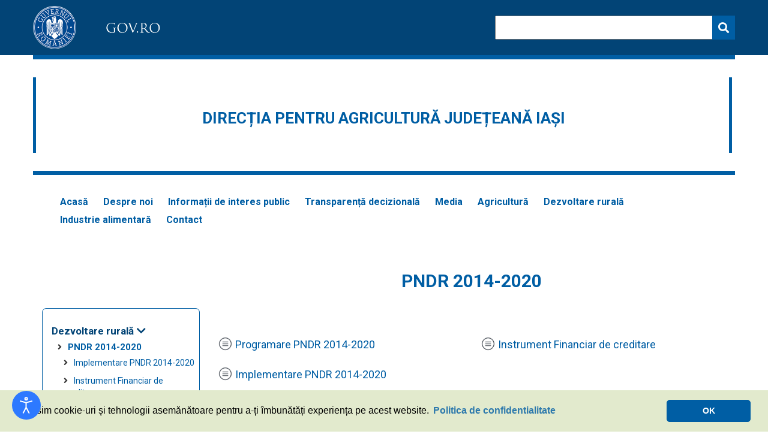

--- FILE ---
content_type: text/html; charset=UTF-8
request_url: https://www.dajiasi.ro/dezvoltare-rurala/pndr-2014-2020/67
body_size: 8206
content:
<!DOCTYPE html>
<html lang="ro">
	<head>
		<!-- site title -->
		<meta charset="UTF-8">
		<meta http-equiv="Content-type" content="text/html; charset=UTF-8">
		<title>DIRECȚIA AGRICOLĂ JUDEȚEANĂ IAȘI</title>

		<!--pt facebook-->
		<meta name="viewport" content="width=device-width, initial-scale=1">
		<link rel="stylesheet" href="https://cdnjs.cloudflare.com/ajax/libs/font-awesome/4.7.0/css/font-awesome.min.css">

		<!--titlu - nu descriere - pt facebook maxim 95 caractere-->
		<meta property="og:title" content="Municipiul IAȘI"/>

		<!--tip : website, blog, article.....-->
		<meta property="og:type" content="website"/>

		<!--poza - format patrat -->
		

		<!--linkul paginii -->
		<meta property="og:url" content="http://www.dajiasi.ro/dezvoltare-rurala/pndr-2014-2020/67/"/>

		<!--corp descriere pentru facebook -->
<!-- 		<meta property="og:description" content=""/> -->

		<!--sfarsit pt facebook-->

		<!--pt twitter-->
			<meta name="twitter:card" content="summary">
			<meta name="twitter:url" content="http://www.dajiasi.ro/dezvoltare-rurala/pndr-2014-2020/67/">
			<meta name="twitter:title" content="Municipiul IAȘI">
			
			 <meta name="twitter:image" content="linkul pozei"> 
		<!--sfarsit pt twitter-->
 			
			
			<meta http-equiv="X-UA-Compatible" content="IE=edge">
			<meta name="author" content="Webmagnat" />
			<meta name="viewport" content="width=device-width, initial-scale=1">
			<meta name="robots" content="index, follow">

		<!-- favicon -->

    <link href="https://fonts.googleapis.com/css?family=Open+Sans:300,400,700,800" rel="stylesheet">
    <link href="https://cdnjs.cloudflare.com/ajax/libs/font-awesome/5.11.2/css/all.css" rel="stylesheet">
    <link href="https://cdnjs.cloudflare.com/ajax/libs/Swiper/4.5.1/css/swiper.css" rel="stylesheet">
	<link rel="stylesheet" type="text/css" href="../../../assets/css/jquery.jdigiclock.css" />
	
	<link rel="stylesheet" type="text/css" href="//cdnjs.cloudflare.com/ajax/libs/cookieconsent2/3.0.3/cookieconsent.min.css" />
			
			<link href="/assets/css/bootstrap.min.css" rel="stylesheet">
    <!-- Styles -->
		    <link rel="stylesheet" href="/assets/css/main.css">
		    <link rel="stylesheet" href="/assets/css/responsive.css">
			

	</head>
	
	<body>
	
		 <header>
    <div class="container-fluid no_padding container_header">
        <div class="container ">
            <div class="header_gov">
                <img src="/assets/img/RO.png" alt="">
                   <!-- Brand and toggle get grouped for better mobile display -->
                   <div class="navbar-header">
                        <button type="button" class="navbar-toggle collapsed" data-toggle="collapse" data-target="#bs-example-navbar-collapse-1" aria-expanded="false">
                            <span class="sr-only">Toggle navigation</span>
                            <span class="icon-bar"></span>
                            <span class="icon-bar"></span>
                            <span class="icon-bar"></span>
                        </button>
                    </div>
                    <div class="collapse navbar-collapse navbar-mobile" id="bs-example-navbar-collapse-1" >
                            <ul class="nav navbar-nav navbar-right">
                                <li><a href="/">Acasă</a>
                                </li>
                               <!--      
    
                                <li class="dropdown visible-xs">
                                    <a href="#" class="dropdown-toggle" data-toggle="dropdown" role="button" aria-haspopup="true" aria-expanded="false">Dezvoltare rurală</a>
                                                                        <ul class="dropdown-menu">
                                                                                                                        <li><a href="/dezvoltare-rurala/pndr-2014-2020/67"></a>
                                        </li>
    
                                                                                                                                                                <li><a href="/dezvoltare-rurala/pndr-2007-2013/66"></a>
                                        </li>
    
                                                                                                                                                                <li><a href="/dezvoltare-rurala/sapard-2000-2006/65"></a>
                                        </li>
    
                                                                                
                                    </ul>
                                                                    </li>
                                 -->
                                    
                                <li><a href="/despre-noi/9">Despre noi</a>
                                </li>
                                    
                                <li><a href="/informatii-de-interes-public/10">Informații de interes public</a>
                                </li>
                                    
                                <li><a href="/transparenta-decizionala/11">Transparență decizională</a>
                                </li>
                                    
                                <li><a href="/media/18">Media</a>
                                </li>
                                    
                                <li><a href="/agricultura/17">Agricultură</a>
                                </li>
                                    
                                <li><a href="/dezvoltare-rurala/19">Dezvoltare rurală</a>
                                </li>
                                    
                                <li><a href="/industrie-alimentara/20">Industrie alimentară</a>
                                </li>
                                    
                                <li><a href="/contact">Contact</a>
                                </li>
                                
                                <!-- <li class="dropdown">
                                    <a href="#" class="dropdown-toggle" data-toggle="dropdown" role="button" aria-haspopup="true" aria-expanded="false"><i class="fa fa-search" aria-hidden="true"></i><span class="caret"></span></a>
                                    <ul class="dropdown-menu">
                                        <li>
                                            <form id="target">
                                                <input type="text" id="search" name="s" class="center-block">
                                                <input type="submit" value="Cauta" class="search_btn center-block">
                                            </form>
                                        </li>
                                        
                                    </ul>
                                </li> -->
                            </ul>
    
                        </div>
                <div class="header_gov_search">
                    <form id="target">
                        <input type="text" id="search" name="s" class="center-block">
                        <button type="submit">
                            <span><i class="fa fa-search"></i></span>
                        </button>
                        
                    </form>
                </div>
            </div>
        </div> 
    </div>
    <div class="container subheader">
        
        <div class="subheader_title">
            
            <div>
                <h1>Direcția pentru agricultură județeană Iași</h1>   
            </div>
        </div>    
        
    </div>
    <div class="container">
        <div>
            <nav class="navbar navbar-default">
                <div >
                

                    <!-- Collect the nav links, forms, and other content for toggling -->
                    <div class="collapse navbar-collapse" id="bs-example-navbar-collapse-1">
                        <ul class="nav navbar-nav navbar-right">
                            <li><a href="/">Acasă</a>
                            </li>
                            

                            <li class="dropdown visible-xs">
                                <a href="#" class="dropdown-toggle" data-toggle="dropdown" role="button" aria-haspopup="true" aria-expanded="false">Dezvoltare rurală<span class="caret"></span></a>
                                                                <ul class="dropdown-menu">
                                                                                                            <li><a href="/dezvoltare-rurala/pndr-2014-2020/67"></a>
                                    </li>

                                                                                                                                                <li><a href="/dezvoltare-rurala/pndr-2007-2013/66"></a>
                                    </li>

                                                                                                                                                <li><a href="/dezvoltare-rurala/sapard-2000-2006/65"></a>
                                    </li>

                                                                        
                                </ul>
                                                            </li>
                            
                            
                            <li><a href="/despre-noi/9">Despre noi</a>
                            </li>
                            
                            <li><a href="/informatii-de-interes-public/10">Informații de interes public</a>
                            </li>
                            
                            <li><a href="/transparenta-decizionala/11">Transparență decizională</a>
                            </li>
                            
                            <li><a href="/media/18">Media</a>
                            </li>
                            
                            <li><a href="/agricultura/17">Agricultură</a>
                            </li>
                            
                            <li><a href="/dezvoltare-rurala/19">Dezvoltare rurală</a>
                            </li>
                            
                            <li><a href="/industrie-alimentara/20">Industrie alimentară</a>
                            </li>
                            
                            <li><a href="/contact">Contact</a>
                            </li>
                            
                            <!-- <li class="dropdown">
                                <a href="#" class="dropdown-toggle" data-toggle="dropdown" role="button" aria-haspopup="true" aria-expanded="false"><i class="fa fa-search" aria-hidden="true"></i><span class="caret"></span></a>
                                <ul class="dropdown-menu">
                                    <li>
                                        <form id="target">
                                            <input type="text" id="search" name="s" class="center-block">
                                            <input type="submit" value="Cauta" class="search_btn center-block">
                                        </form>
                                    </li>
                                    
                                </ul>
                            </li> -->
                        </ul>

                    </div>
                    <!-- /.navbar-collapse -->
                </div>
                <!-- /.container-fluid -->
            </nav>
        </div>
    </div>
    <!-- <div class="container-fluid no_padding">
        <div class="top_banner">
            <div class="col-xs-12 col-sm-12 col-md-12 col-lg-1"></div>
            <div class="col-xs-12 col-sm-12 col-md-12 col-lg-10">
                <div class="section_1 main_logo">
                    <a href="/">
                        <img src="/assets/img/stema_modify.png" alt="">
                    </a>      
                </div>
                <div class="section_2"> -->
                    <!-- <img src="/assets/img/logo_spclep.png" alt=""> -->
                    <!-- <img src="/assets/img/iso.png" alt=""> -->
                    <!-- <div class="info_top">
                        <p id="title_top" class="red_font">Contacte rapide</p>
                                                <p>Adresa: B-dul Stefan cel Mare si Sfant, nr. 47-49, IASI</p>
                                                                                                <p>Telefon:  0232 255 958</p>
                                                                        <p>E-mail: dadr.is@madr.ro</p>
                                            </div>
                </div>
            </div>
            <div class="col-xs-12 col-sm-12 col-md-12 col-lg-1"></div>
        </div>
        <div class="top_image" style="background-image:linear-gradient(0deg,rgba(0,0,0,0.6),rgba(0,0,0,0.6)), url(/data/banners/780539265859498922148116380965433436012544n.jpg)">
            <div class="caption">
                <div class="col-xs-12 col-sm-12 col-md-12 col-lg-1"></div>
                <div class="col-xs-12 col-sm-12 col-md-12 col-lg-10">
                    <h3></h3>
                    <p></p>
                </div>
                <div class="col-xs-12 col-sm-12 col-md-12 col-lg-1"></div>
            </div>
        </div>
    </div> -->

</header>
		
       

    <div class="content_acasa content_height">
        <div class="container ">
            <div>               
                <div class="row">
                   <div class="col-sm-12 col-md-3 col-lg-3">

    <div class="side_bar">

        <ul id="side_bar_id">

                            <li><a href="#institutii_19" class="expand-item" id="expand_19"  data-toggle="collapse">Dezvoltare rurală</a>                       

                    
                        <ul id="institutii_19" class="collapse in" aria-expanded="true">

                            

                                
                                        <li><a href="/dezvoltare-rurala/pndr-2014-2020/67" >PNDR 2014-2020</a>

                                            
                                            <ul id="subcategorii_67" class="collapse in" aria-expanded="true">

                                                    
                                                        
                                                     
                                                        
                                                     
                                                        
                                                     
                                                        
                                                     
                                                        
                                                     
                                                        
                                                     
                                                        
                                                     
                                                        
                                                     
                                                        
                                                     
                                                        
                                                     
                                                        
                                                     
                                                        
                                                     
                                                        
                                                     
                                                        
                                                     
                                                        
                                                     
                                                        
                                                     
                                                        
                                                     
                                                        
                                                     
                                                        
                                                     
                                                        
                                                     
                                                        
                                                     
                                                        
                                                     
                                                        
                                                         <li><a href="/dezvoltare-rurala/pndr-2014-2020/implementare-pndr-2014-2020/35">Implementare PNDR 2014-2020</a>


                                                         </li>

                                                            
                                                     
                                                        
                                                         <li><a href="/dezvoltare-rurala/pndr-2014-2020/instrument-financiar-de-creditare/36">Instrument Financiar de creditare</a>


                                                         </li>

                                                            
                                                     
                                                        
                                                         <li><a href="/dezvoltare-rurala/pndr-2014-2020/programare-pndr-2014-2020/37">Programare PNDR 2014-2020</a>


                                                         </li>

                                                            
                                                     
                                                        
                                                     
                                                        
                                                     
                                                        
                                                     
                                                        
                                                     
                                                        
                                                     
                                                        
                                                     
                                                        
                                                     
                                                        
                                                     
                                                        
                                                     
                                                        
                                                     
                                                        
                                                     
                                                        
                                                     
                                                        
                                                     
                                                        
                                                     
                                                        
                                                     
                                                        
                                                     
                                                        
                                                     
                                                        
                                                     
                                                        
                                                     
                                                        
                                                     
                                                        
                                                     
                                                        
                                                     
                                                        
                                                     
                                                        
                                                     
                                                        
                                                     
                                                        
                                                     
                                                        
                                                     
                                                        
                                                     
                                                        
                                                     
                                                        
                                                     
                                                        
                                                     
                                                        
                                                     
                                                        
                                                     
                                                        
                                                     
                                                        
                                                     
                                                        
                                                     
                                                        
                                                     
                                                        
                                                     
                                                        
                                                     
                                                        
                                                     
                                                        
                                                     
                                                        
                                                     
                                                        
                                                     
                                                        
                                                     
                                                        
                                                     
                                                        
                                                     
                                                        
                                                     
                                                        
                                                     
                                                        
                                                     
                                                        
                                                     
                                                        
                                                     
                                                        
                                                     
                                                        
                                                     
                                                        
                                                     
                                                        
                                                     
                                                        
                                                     
                                                        
                                                     
                                                        
                                                     
                                                        
                                                     
                                                        
                                                     
                                                        
                                                     
                                                        
                                                     
                                                        
                                                     
                                                        
                                                     
                                                        
                                                     
                                                        
                                                     
                                                        
                                                     
                                                        
                                                     
                                                        
                                                     
                                                        
                                                     
                                                        
                                                     
                                                        
                                                     
                                                        
                                                     
                                                        
                                                     
                                                        
                                                     
                                                        
                                                     
                                                        
                                                     
                                                        
                                                     
                                                        
                                                     
                                                        
                                                     
                                                        
                                                     
                                                        
                                                     
                                                        
                                                     
                                                        
                                                     
                                                        
                                                     
                                                        
                                                     
                                                        
                                                     
                                                        
                                                     
                                                        
                                                     
                                                        
                                                     
                                                        
                                                     
                                                        
                                                     
                                                        
                                                     
                                                        
                                                     
                                                        
                                                     
                                                        
                                                     
                                                        
                                                     
                                                        
                                                     
                                                        
                                                     
                                                        
                                                     
                                                        
                                                     
                                                        
                                                     
                                                        
                                                     
                                                        
                                                     
                                                        
                                                     
                                                        
                                                     
                                                        
                                                     
                                                        
                                                     
                                                        
                                                     
                                                        
                                                     
                                                        
                                                     
                                                        
                                                     
                                                        
                                                     
                                                        
                                                     
                                                        
                                                     
                                                        
                                                     
                                                        
                                                     
                                                        
                                                     

                                                               

                                           </ul>

                                                                           </li>

                                
                            

                                
                                        <li><a href="/dezvoltare-rurala/pndr-2007-2013/66" >PNDR 2007-2013</a>

                                            
                                            <ul id="subcategorii_66" class="collapse in" aria-expanded="true">

                                                    
                                                        
                                                     
                                                        
                                                     
                                                        
                                                     
                                                        
                                                     
                                                        
                                                     
                                                        
                                                     
                                                        
                                                     
                                                        
                                                     
                                                        
                                                     
                                                        
                                                     
                                                        
                                                     
                                                        
                                                     
                                                        
                                                     
                                                        
                                                     
                                                        
                                                     
                                                        
                                                     
                                                        
                                                     
                                                        
                                                     
                                                        
                                                         <li><a href="/dezvoltare-rurala/pndr-2007-2013/programul-national-pentru-dezvoltare-rurala-2007-2013/31">Programul Național pentru Dezvoltare Rurală 2007-2013</a>


                                                         </li>

                                                            
                                                     
                                                        
                                                         <li><a href="/dezvoltare-rurala/pndr-2007-2013/ghidul-solicitantului-pndr/32">Ghidul Solicitantului - PNDR</a>


                                                         </li>

                                                            
                                                     
                                                        
                                                         <li><a href="/dezvoltare-rurala/pndr-2007-2013/comitet-de-monitorizare-pt-pndr/33">Comitet de monitorizare pentru PNDR</a>


                                                         </li>

                                                            
                                                     
                                                        
                                                         <li><a href="/dezvoltare-rurala/pndr-2007-2013/rapoarte-de-selectie-si-contestatii/34">Rapoarte de selecție și contestații</a>


                                                         </li>

                                                            
                                                     
                                                        
                                                     
                                                        
                                                     
                                                        
                                                     
                                                        
                                                     
                                                        
                                                     
                                                        
                                                     
                                                        
                                                     
                                                        
                                                     
                                                        
                                                     
                                                        
                                                     
                                                        
                                                     
                                                        
                                                     
                                                        
                                                     
                                                        
                                                     
                                                        
                                                     
                                                        
                                                     
                                                        
                                                     
                                                        
                                                     
                                                        
                                                     
                                                        
                                                     
                                                        
                                                     
                                                        
                                                     
                                                        
                                                     
                                                        
                                                     
                                                        
                                                     
                                                        
                                                     
                                                        
                                                     
                                                        
                                                     
                                                        
                                                     
                                                        
                                                     
                                                        
                                                     
                                                        
                                                     
                                                        
                                                     
                                                        
                                                     
                                                        
                                                     
                                                        
                                                     
                                                        
                                                     
                                                        
                                                     
                                                        
                                                     
                                                        
                                                     
                                                        
                                                     
                                                        
                                                     
                                                        
                                                     
                                                        
                                                     
                                                        
                                                     
                                                        
                                                     
                                                        
                                                     
                                                        
                                                     
                                                        
                                                     
                                                        
                                                     
                                                        
                                                     
                                                        
                                                     
                                                        
                                                     
                                                        
                                                     
                                                        
                                                     
                                                        
                                                     
                                                        
                                                     
                                                        
                                                     
                                                        
                                                     
                                                        
                                                     
                                                        
                                                     
                                                        
                                                     
                                                        
                                                     
                                                        
                                                     
                                                        
                                                     
                                                        
                                                     
                                                        
                                                     
                                                        
                                                     
                                                        
                                                     
                                                        
                                                     
                                                        
                                                     
                                                        
                                                     
                                                        
                                                     
                                                        
                                                     
                                                        
                                                     
                                                        
                                                     
                                                        
                                                     
                                                        
                                                     
                                                        
                                                     
                                                        
                                                     
                                                        
                                                     
                                                        
                                                     
                                                        
                                                     
                                                        
                                                     
                                                        
                                                     
                                                        
                                                     
                                                        
                                                     
                                                        
                                                     
                                                        
                                                     
                                                        
                                                     
                                                        
                                                     
                                                        
                                                     
                                                        
                                                     
                                                        
                                                     
                                                        
                                                     
                                                        
                                                     
                                                        
                                                     
                                                        
                                                     
                                                        
                                                     
                                                        
                                                     
                                                        
                                                     
                                                        
                                                     
                                                        
                                                     
                                                        
                                                     
                                                        
                                                     
                                                        
                                                     
                                                        
                                                     
                                                        
                                                     
                                                        
                                                     
                                                        
                                                     
                                                        
                                                     
                                                        
                                                     
                                                        
                                                     
                                                        
                                                     
                                                        
                                                     
                                                        
                                                     
                                                        
                                                     
                                                        
                                                     
                                                        
                                                     
                                                        
                                                     
                                                        
                                                     

                                                               

                                           </ul>

                                                                           </li>

                                
                            

                                
                                        <li><a href="/dezvoltare-rurala/sapard-2000-2006/65" >SAPARD 2000-2006</a>

                                            
                                            <ul id="subcategorii_65" class="collapse in" aria-expanded="true">

                                                    
                                                        
                                                     
                                                        
                                                     
                                                        
                                                     
                                                        
                                                     
                                                        
                                                     
                                                        
                                                     
                                                        
                                                     
                                                        
                                                     
                                                        
                                                     
                                                        
                                                     
                                                        
                                                     
                                                        
                                                     
                                                        
                                                     
                                                        
                                                     
                                                        
                                                     
                                                        
                                                     
                                                        
                                                     
                                                        
                                                     
                                                        
                                                     
                                                        
                                                     
                                                        
                                                     
                                                        
                                                     
                                                        
                                                     
                                                        
                                                     
                                                        
                                                     
                                                        
                                                     
                                                        
                                                     
                                                        
                                                     
                                                        
                                                     
                                                        
                                                     
                                                        
                                                     
                                                        
                                                     
                                                        
                                                     
                                                        
                                                     
                                                        
                                                     
                                                        
                                                     
                                                        
                                                     
                                                        
                                                     
                                                        
                                                     
                                                        
                                                     
                                                        
                                                     
                                                        
                                                     
                                                        
                                                     
                                                        
                                                     
                                                        
                                                     
                                                        
                                                     
                                                        
                                                     
                                                        
                                                     
                                                        
                                                     
                                                        
                                                     
                                                        
                                                     
                                                        
                                                     
                                                        
                                                     
                                                        
                                                     
                                                        
                                                     
                                                        
                                                     
                                                        
                                                     
                                                        
                                                     
                                                        
                                                     
                                                        
                                                     
                                                        
                                                     
                                                        
                                                     
                                                        
                                                     
                                                        
                                                     
                                                        
                                                     
                                                        
                                                     
                                                        
                                                     
                                                        
                                                     
                                                        
                                                     
                                                        
                                                     
                                                        
                                                     
                                                        
                                                     
                                                        
                                                     
                                                        
                                                     
                                                        
                                                     
                                                        
                                                     
                                                        
                                                     
                                                        
                                                     
                                                        
                                                     
                                                        
                                                     
                                                        
                                                     
                                                        
                                                     
                                                        
                                                     
                                                        
                                                     
                                                        
                                                     
                                                        
                                                     
                                                        
                                                     
                                                        
                                                     
                                                        
                                                     
                                                        
                                                     
                                                        
                                                     
                                                        
                                                     
                                                        
                                                     
                                                        
                                                     
                                                        
                                                     
                                                        
                                                     
                                                        
                                                     
                                                        
                                                     
                                                        
                                                     
                                                        
                                                     
                                                        
                                                     
                                                        
                                                     
                                                        
                                                     
                                                        
                                                     
                                                        
                                                     
                                                        
                                                     
                                                        
                                                     
                                                        
                                                     
                                                        
                                                     
                                                        
                                                     
                                                        
                                                     
                                                        
                                                     
                                                        
                                                     
                                                        
                                                     
                                                        
                                                     
                                                        
                                                     
                                                        
                                                     
                                                        
                                                     
                                                        
                                                     
                                                        
                                                     
                                                        
                                                     
                                                        
                                                     
                                                        
                                                     
                                                        
                                                     
                                                        
                                                     
                                                        
                                                     
                                                        
                                                     
                                                        
                                                     
                                                        
                                                     
                                                        
                                                     
                                                        
                                                     
                                                        
                                                     
                                                        
                                                     
                                                        
                                                     
                                                        
                                                     
                                                        
                                                     
                                                        
                                                     
                                                        
                                                     
                                                        
                                                     
                                                        
                                                     
                                                        
                                                     
                                                        
                                                     
                                                        
                                                     

                                                               

                                           </ul>

                                                                           </li>

                                
                            

                           

                        </ul>

                        

                </li>

                

        </ul>

    </div>
    
    <div id="histats_counter"></div>
</div>




                    <div class="col-sm-12 col-md-9 col-lg-9 content_right">
                       <h2 class="text-center  page_title">PNDR 2014-2020</h2> 
                        <div class="row row-eq-height content_right_acasa">
                                                   <div class="col-xs-12 col-md-6 col-lg-6 ">
                                <div class="list_item_wrapper">
                                    <div class="no_padding">
                                        <h4 class="list_item_title">
                                            <img src="/assets/img/menu_icon.png" alt="" style="height: 25px; width:25px;">
                                            <a href="/dezvoltare-rurala/pndr-2014-2020/programare-pndr-2014-2020/37" >
                                                Programare PNDR 2014-2020
                                            </a>
                                        </h4>                                     	
                                        
   										
                                    </div>
                                </div>
                            </div> 
                                                   <div class="col-xs-12 col-md-6 col-lg-6 ">
                                <div class="list_item_wrapper">
                                    <div class="no_padding">
                                        <h4 class="list_item_title">
                                            <img src="/assets/img/menu_icon.png" alt="" style="height: 25px; width:25px;">
                                            <a href="/dezvoltare-rurala/pndr-2014-2020/instrument-financiar-de-creditare/36" >
                                                Instrument Financiar de creditare
                                            </a>
                                        </h4>                                     	
                                        
   										
                                    </div>
                                </div>
                            </div> 
                                                   <div class="col-xs-12 col-md-6 col-lg-6 ">
                                <div class="list_item_wrapper">
                                    <div class="no_padding">
                                        <h4 class="list_item_title">
                                            <img src="/assets/img/menu_icon.png" alt="" style="height: 25px; width:25px;">
                                            <a href="/dezvoltare-rurala/pndr-2014-2020/implementare-pndr-2014-2020/35" >
                                                Implementare PNDR 2014-2020
                                            </a>
                                        </h4>                                     	
                                        
   										
                                    </div>
                                </div>
                            </div> 
                        


                        </div>
                        <div class="content_acasa_paginare"></div>
                    </div>
                </div>
            </div>
            

        </div>
    </div>


		 <footer>

        <div class="footer">

            <div class="container">


                <div class="col-xs-12">

                    <div class="row">

                       <div class="col-xs-12 col-md-2">

                            <h5>Program</h5>
    
                            
                            <p><p>Functionare:</p>

<p>Luni - Joi:&nbsp;&nbsp;&nbsp;&nbsp;&nbsp;07.30- 16:00</p>

<p>Vineri:&nbsp;&nbsp;&nbsp;&nbsp;&nbsp;&nbsp;&nbsp;&nbsp;&nbsp;&nbsp; 07.30-13.30</p>

<p>Audiente:</p>

<p>Luni - Joi:&nbsp; &nbsp; &nbsp;7.30 - 16.00</p>
</p>
                            
                                                    </div>

                        <div class="col-xs-12 col-md-3">

                            <h5>Contact</h5>

                                
                            <p>Telefon:  0232 255 958</p>

                            
                                
                            <p>E-mail: dadr.is@madr.ro</p>

                                                            
                        </div>


                       <div class="col-xs-12 col-md-3">
                            
                        <li><a href="/politica-de-confidentialitate/22">Politica de Confidentialitate</a>
                                </li>
                            
                        <li><a href="/termeni-si-conditii/23">Termeni și condiții</a>
                                </li>
                            
                        <li><a href="/politica-de-cookies/24">Politica de Cookies</a>
                                </li>
                            
                        <li><a href="/solicitare-date-personale/25">Solicitare date personale</a>
                                </li>
                            
                        <li><a href="/modificare-consimtamant/26">Modificare consimțământ</a>
                                </li>
                        
                        </div>

                        <div class="col-xs-12 col-md-2" style="text-align:center;">
                            
                            <a href="https://www.facebook.com/Direc%C5%A3ia-pentru-Agricultur%C4%83-Jude%C5%A3ean%C4%83-IA%C8%98I-133581796792245/" class="fab fa-facebook" style="font-size: 30px;"></a>
                            <a href="http://www.poca.ro/" ><img src="/assets/img/Logo-POCA-1.png" width="130px" style="padding: 10px 15px 20px 30px;"></a>


                        </div>
                        <div class="col-xs-12 col-md-2"style="text-align:center;">
                            <img class="center-block wbm_logo" src="/assets/img/logo_wbm.png" alt="">
                                 
                            <p >Website realizat de <a href="https://www.webmagnat.ro/" target="_blank">WEBMAGNAT</a>.</p>
                        </div>                     

                    
                    </div>

                </div>

            </div>
               <div class="container">
 			                </div>
 			<div class="container">

                <div class="col-xs-12 " style="text-align:center;">
                        <p >Copyright © 2019 Webmagnat. Toate drepturile rezervate. </p>    

                </div>

            </div>
         

        </div>



    </footer>
		

	</div>

	




	

	 <script src="https://ajax.googleapis.com/ajax/libs/jquery/1.12.4/jquery.min.js"></script>
	 <script src="	https://cdnjs.cloudflare.com/ajax/libs/Swiper/4.5.1/js/swiper.js"></script>
    <!-- Include all compiled plugins (below), or include individual files as needed -->
    <script src="/assets/js/bootstrap.min.js"></script>
	<script src="//cdnjs.cloudflare.com/ajax/libs/cookieconsent2/3.0.3/cookieconsent.min.js"></script>
	<script type="text/javascript" src="../../../assets/js/jquery.jdigiclock.js"></script>

    <script src="/assets/js/scripts.js"></script>

    <script type="text/javascript">

    	$("#target").submit(function(e){
						e.preventDefault();
						
						var search_text = $("#search").val();

						var link = '/search/';
						
						if(search_text!='')
						{
							link +=   search_text + '/';
						}


						location.assign(link);

					});

			window.addEventListener("load", function(){
			window.cookieconsent.initialise({
				"palette": {
					"popup": {
						"background": "#e2eacd"
					},
					"button": {
						"background": "#95c12b"
					}
				},
				"content": {
					"message": `Folosim cookie-uri și tehnologii asemănătoare pentru a-ți îmbunătăți experiența pe acest website. ` ,
					"dismiss": "OK",
					"link": ` Politica de confidentialitate`,
					"href": "http://www.dajiasi.ro/politica-de-confidentialitate/22"
				}
			})
			});
		


	  	var mySwiper = new Swiper ('.swiper-container', {
			// Optional parameters
			loop: true,
 			effect: 'fade',
			autoplay: {
				delay: 3000,
				disableOnInteraction: false,
			},
			// Navigation arrows
			navigation: {
			nextEl: '.swiper-button-next',
			prevEl: '.swiper-button-prev',
			},
		})
		if($( window ).width() < 991){
			
			$('#side_bar_id>li a').addClass('collapsed');
			$('#side_bar_id >li>ul').removeClass('in');

		}

		$('#digiclock').jdigiclock({
			imagesPath : '/assets/img/',
			weatherLocationCode : '873915', // Weather location code (see lookup: woeid.rosselliot.co.nz).
			weatherMetric : 'C', // Specifies the weather metric mode: c or f.
			weatherUpdate : '60', // Weather update in minutes.
			svrOffset: 0  // Server offset in milliseconds.
		});
		
    </script>
	     <!-- Histats.com  START  (aync)-->
        <script type="text/javascript">var _Hasync= _Hasync|| [];
        _Hasync.push(['Histats.start', '1,3761677,4,2047,280,25,00011111']);
        _Hasync.push(['Histats.fasi', '1']);
        _Hasync.push(['Histats.track_hits', '']);
        (function() {
        var hs = document.createElement('script'); hs.type = 'text/javascript'; hs.async = true;
        hs.src = ('//s10.histats.com/js15_as.js');
        (document.getElementsByTagName('head')[0] || document.getElementsByTagName('body')[0]).appendChild(hs);
        })();</script>
        <noscript><a href="/" target="_blank"><img  src="//sstatic1.histats.com/0.gif?3761677&101" alt="web site hit counter" border="0"></a></noscript>
        <!-- Histats.com  END  -->
	

	</body>

</html><link rel="stylesheet" id="djacc-style-css" href="/assets/accessibility-tool/css/accessibility.css?ver=1.05" media="all">
<link rel="stylesheet" id="djacc-style-inline-css" href="/assets/accessibility-tool/css/styles.css?ver=1.05" media="all">
<link rel="stylesheet" id="djacc-webfont-css" href="https://fonts.googleapis.com/css2?family=Roboto%3Awght%40400%3B700&amp;display=swap&amp;ver=1.05" media="all">
<section class="djacc djacc-container djacc-popup djacc--dark djacc--sticky djacc--bottom-left">
    <button class="djacc__openbtn djacc__openbtn--default" aria-label="Open accessibility tools" title="Open accessibility tools">
        <svg xmlns="http://www.w3.org/2000/svg" width="48" height="48" viewBox="0 0 48 48">
            <path d="M1480.443,27.01l-3.891-7.51-3.89,7.51a1,1,0,0,1-.89.54,1.073,1.073,0,0,1-.46-.11,1,1,0,0,1-.43-1.35l4.67-9V10.21l-8.81-2.34a1,1,0,1,1,.51-1.93l9.3,2.47,9.3-2.47a1,1,0,0,1,.509,1.93l-8.81,2.34V17.09l4.66,9a1,1,0,1,1-1.769.92ZM1473.583,3a3,3,0,1,1,3,3A3,3,0,0,1,1473.583,3Zm2,0a1,1,0,1,0,1-1A1,1,0,0,0,1475.583,3Z" transform="translate(-1453 10.217)" fill="#fff"></path>
        </svg>
    </button>
    <div class="djacc__panel" style="max-height: 641px;">
        <div class="djacc__header">
            <p class="djacc__title">Accessibility Tools</p>
            <button class="djacc__reset" aria-label="Reset" title="Reset">
                <svg xmlns="http://www.w3.org/2000/svg" width="18" height="18" viewBox="0 0 18 18">
                    <path d="M9,18a.75.75,0,0,1,0-1.5,7.5,7.5,0,1,0,0-15A7.531,7.531,0,0,0,2.507,5.25H3.75a.75.75,0,0,1,0,1.5h-3A.75.75,0,0,1,0,6V3A.75.75,0,0,1,1.5,3V4.019A9.089,9.089,0,0,1,2.636,2.636,9,9,0,0,1,15.364,15.365,8.94,8.94,0,0,1,9,18Z" fill="#fff"></path>
                </svg>
            </button>
            <button class="djacc__close" aria-label="Close accessibility tools" title="Close accessibility tools">
                <svg xmlns="http://www.w3.org/2000/svg" width="14.828" height="14.828" viewBox="0 0 14.828 14.828">
                    <g transform="translate(-1842.883 -1004.883)">
                        <line x2="12" y2="12" transform="translate(1844.297 1006.297)" fill="none" stroke="#fff" stroke-linecap="round" stroke-width="2"></line>
                        <line x1="12" y2="12" transform="translate(1844.297 1006.297)" fill="none" stroke="#fff" stroke-linecap="round" stroke-width="2"></line>
                    </g>
                </svg>
            </button>
        </div>
        <ul class="djacc__list">
            <li class="djacc__item djacc__item--contrast">
                <button class="djacc__btn djacc__btn--invert-colors" title="Invert colors">
                    <svg xmlns="http://www.w3.org/2000/svg" width="24" height="24" viewBox="0 0 24 24">
                        <g fill="none" stroke="#fff" stroke-width="2">
                            <circle cx="12" cy="12" r="12" stroke="none"></circle>
                            <circle cx="12" cy="12" r="11" fill="none"></circle>
                        </g>
                        <path d="M0,12A12,12,0,0,1,12,0V24A12,12,0,0,1,0,12Z" fill="#fff"></path>
                    </svg>
                    <span class="djacc_btn-label">Invert colors</span>
                </button>
            </li>
            <li class="djacc__item djacc__item--contrast">
                <button class="djacc__btn djacc__btn--monochrome" title="Monochrome">
                    <svg xmlns="http://www.w3.org/2000/svg" width="24" height="24" viewBox="0 0 24 24">
                        <g fill="none" stroke="#fff" stroke-width="2">
                            <circle cx="12" cy="12" r="12" stroke="none"></circle>
                            <circle cx="12" cy="12" r="11" fill="none"></circle>
                        </g>
                        <line y2="21" transform="translate(12 1.5)" fill="none" stroke="#fff" stroke-linecap="round" stroke-width="2"></line>
                        <path d="M5.853,7.267a12.041,12.041,0,0,1,1.625-1.2l6.3,6.3v2.829Z" transform="translate(-0.778 -4.278)" fill="#fff"></path>
                        <path d="M3.2,6.333A12.006,12.006,0,0,1,4.314,4.622l9.464,9.464v2.829Z" transform="translate(-0.778)" fill="#fff"></path>
                        <path d="M1.823,10.959a11.953,11.953,0,0,1,.45-2.378l11.506,11.5v2.829Z" transform="translate(-0.778)" fill="#fff"></path>
                    </svg>
                    <span class="djacc_btn-label">Monochrome</span>
                </button>
            </li>
            <li class="djacc__item djacc__item--contrast">
                <button class="djacc__btn djacc__btn--dark-contrast" title="Dark contrast">
                    <svg xmlns="http://www.w3.org/2000/svg" width="24" height="24" viewBox="0 0 24 24">
                        <path d="M12,27A12,12,0,0,1,9.638,3.232a10,10,0,0,0,14.13,14.13A12,12,0,0,1,12,27Z" transform="translate(0 -3.232)" fill="#fff"></path>
                    </svg>
                    <span class="djacc_btn-label">Dark contrast</span>
                </button>
            </li>
            <li class="djacc__item djacc__item--contrast">
                <button class="djacc__btn djacc__btn--light-contrast" title="Light contrast">
                    <svg xmlns="http://www.w3.org/2000/svg" width="24" height="24" viewBox="0 0 32 32">
                        <g transform="translate(7 7)" fill="none" stroke="#fff" stroke-width="2">
                            <circle cx="9" cy="9" r="9" stroke="none"></circle>
                            <circle cx="9" cy="9" r="8" fill="none"></circle>
                        </g>
                        <rect width="2" height="5" rx="1" transform="translate(15)" fill="#fff"></rect>
                        <rect width="2" height="5" rx="1" transform="translate(26.607 3.979) rotate(45)" fill="#fff"></rect>
                        <rect width="2" height="5" rx="1" transform="translate(32 15) rotate(90)" fill="#fff"></rect>
                        <rect width="2" height="5" rx="1" transform="translate(28.021 26.607) rotate(135)" fill="#fff"></rect>
                        <rect width="2" height="5" rx="1" transform="translate(15 27)" fill="#fff"></rect>
                        <rect width="2" height="5" rx="1" transform="translate(7.515 23.071) rotate(45)" fill="#fff"></rect>
                        <rect width="2" height="5" rx="1" transform="translate(5 15) rotate(90)" fill="#fff"></rect>
                        <rect width="2" height="5" rx="1" transform="translate(8.929 7.515) rotate(135)" fill="#fff"></rect>
                    </svg>
                    <span class="djacc_btn-label">Light contrast</span>
                </button>
            </li>

            <li class="djacc__item djacc__item--contrast">
                <button class="djacc__btn djacc__btn--low-saturation" title="Low saturation">
                    <svg xmlns="http://www.w3.org/2000/svg" width="24" height="24" viewBox="0 0 24 24">
                        <g fill="none" stroke="#fff" stroke-width="2">
                            <circle cx="12" cy="12" r="12" stroke="none"></circle>
                            <circle cx="12" cy="12" r="11" fill="none"></circle>
                        </g>
                        <path d="M0,12A12,12,0,0,1,6,1.6V22.394A12,12,0,0,1,0,12Z" transform="translate(0 24) rotate(-90)" fill="#fff"></path>
                    </svg>
                    <span class="djacc_btn-label">Low saturation</span>
                </button>
            </li>
            <li class="djacc__item djacc__item--contrast">
                <button class="djacc__btn djacc__btn--high-saturation" title="High saturation">
                    <svg xmlns="http://www.w3.org/2000/svg" width="24" height="24" viewBox="0 0 24 24">
                        <g fill="none" stroke="#fff" stroke-width="2">
                            <circle cx="12" cy="12" r="12" stroke="none"></circle>
                            <circle cx="12" cy="12" r="11" fill="none"></circle>
                        </g>
                        <path d="M0,12A12.006,12.006,0,0,1,17,1.088V22.911A12.006,12.006,0,0,1,0,12Z" transform="translate(0 24) rotate(-90)" fill="#fff"></path>
                    </svg>
                    <span class="djacc_btn-label">High saturation</span>
                </button>
            </li>
            <li class="djacc__item">
                <button class="djacc__btn djacc__btn--highlight-links" title="Highlight links">
                    <svg xmlns="http://www.w3.org/2000/svg" width="24" height="24" viewBox="0 0 24 24">
                        <rect width="24" height="24" fill="none"></rect>
                        <path d="M3.535,21.92a5.005,5.005,0,0,1,0-7.071L6.364,12.02a1,1,0,0,1,1.415,1.413L4.95,16.263a3,3,0,0,0,4.243,4.243l2.828-2.828h0a1,1,0,1,1,1.414,1.415L10.607,21.92a5,5,0,0,1-7.072,0Zm2.829-2.828a1,1,0,0,1,0-1.415L17.678,6.364a1,1,0,1,1,1.415,1.414L7.779,19.092a1,1,0,0,1-1.415,0Zm11.314-5.657a1,1,0,0,1,0-1.413l2.829-2.829A3,3,0,1,0,16.263,4.95L13.436,7.777h0a1,1,0,0,1-1.414-1.414l2.828-2.829a5,5,0,1,1,7.071,7.071l-2.828,2.828a1,1,0,0,1-1.415,0Z" transform="translate(-0.728 -0.728)" fill="#fff"></path>
                    </svg>
                    <span class="djacc_btn-label">Highlight links</span>
                </button>
            </li>
            <li class="djacc__item">
                <button class="djacc__btn djacc__btn--highlight-titles" title="Highlight headings">
                    <svg xmlns="http://www.w3.org/2000/svg" width="24" height="24" viewBox="0 0 24 24">
                        <rect width="2" height="14" rx="1" transform="translate(5 5)" fill="#fff"></rect>
                        <rect width="2" height="14" rx="1" transform="translate(10 5)" fill="#fff"></rect>
                        <rect width="2" height="14" rx="1" transform="translate(17 5)" fill="#fff"></rect>
                        <rect width="2" height="7" rx="1" transform="translate(12 11) rotate(90)" fill="#fff"></rect>
                        <rect width="2" height="5" rx="1" transform="translate(19 5) rotate(90)" fill="#fff"></rect>
                        <g fill="none" stroke="#fff" stroke-width="2">
                            <rect width="24" height="24" rx="4" stroke="none"></rect>
                            <rect x="1" y="1" width="22" height="22" rx="3" fill="none"></rect>
                        </g>
                    </svg>
                    <span class="djacc_btn-label">Highlight headings</span>
                </button>
            </li>
            <li class="djacc__item">
                <button class="djacc__btn djacc__btn--screen-reader" title="Screen reader">
                    <svg xmlns="http://www.w3.org/2000/svg" width="24" height="24" viewBox="0 0 24 24">
                        <g fill="none" stroke="#fff" stroke-width="2">
                            <circle cx="12" cy="12" r="12" stroke="none"/>
                            <circle cx="12" cy="12" r="11" fill="none"/>
                        </g>
                        <path d="M2907.964,170h1.91l1.369-2.584,2.951,8.363,2.5-11.585L2919,170h2.132" transform="translate(-2902.548 -158)" fill="none" stroke="#fff" stroke-linecap="round" stroke-linejoin="round" stroke-width="2"/>
                    </svg>
                    <span class="djacc_btn-label">Screen reader</span>
                </button>
            </li>
            <li class="djacc__item">
                <button class="djacc__btn djacc__btn--read-mode" title="Read mode">
                    <svg xmlns="http://www.w3.org/2000/svg" width="24" height="24" viewBox="0 0 24 24">
                        <g fill="none" stroke="#fff" stroke-width="2">
                            <rect width="24" height="24" rx="4" stroke="none"/>
                            <rect x="1" y="1" width="22" height="22" rx="3" fill="none"/>
                        </g>
                        <rect width="14" height="2" rx="1" transform="translate(5 7)" fill="#fff"/>
                        <rect width="14" height="2" rx="1" transform="translate(5 11)" fill="#fff"/>
                        <rect width="7" height="2" rx="1" transform="translate(5 15)" fill="#fff"/>
                    </svg>
                    <span class="djacc_btn-label">Read mode</span>
                </button>
            </li>
            <li class="djacc__item djacc__item--full">
				<span class="djacc__arrows djacc__arrows--zoom">
					<span class="djacc__label">Content scaling</span>
					<span class="djacc__bar"></span>
					<span class="djacc__size">100<span class="djacc__percent">%</span></span>
					<button class="djacc__dec" aria-label="Decrease content size" title="Decrease content size">
						<svg xmlns="http://www.w3.org/2000/svg" width="10" height="2" viewBox="0 0 10 2">
							<g transform="translate(1 1)">
								<line x1="8" fill="none" stroke="#fff" stroke-linecap="round" stroke-width="2"></line>
							</g>
						</svg>
					</button>
					<button class="djacc__inc" aria-label="Increase content size" title="Increase content size">
						<svg xmlns="http://www.w3.org/2000/svg" width="10" height="10" viewBox="0 0 10 10">
							<g transform="translate(1 1)">
								<line y2="8" transform="translate(4)" fill="none" stroke="#fff" stroke-linecap="round" stroke-width="2"></line>
								<line x1="8" transform="translate(0 4)" fill="none" stroke="#fff" stroke-linecap="round" stroke-width="2"></line>
							</g>
						</svg>
					</button>
				</span>
            </li>
            <li class="djacc__item djacc__item--full">
				<span class="djacc__arrows djacc__arrows--font-size">
					<span class="djacc__label">Font size</span>
					<span class="djacc__bar"></span>
					<span class="djacc__size">100<span class="djacc__percent">%</span></span>
					<button class="djacc__dec" aria-label="Decrease font size" title="Decrease font size">
						<svg xmlns="http://www.w3.org/2000/svg" width="10" height="2" viewBox="0 0 10 2">
							<g transform="translate(1 1)">
								<line x1="8" fill="none" stroke="#fff" stroke-linecap="round" stroke-width="2"></line>
							</g>
						</svg>
					</button>
					<button class="djacc__inc" aria-label="Increase font size" title="Increase font size">
						<svg xmlns="http://www.w3.org/2000/svg" width="10" height="10" viewBox="0 0 10 10">
							<g transform="translate(1 1)">
								<line y2="8" transform="translate(4)" fill="none" stroke="#fff" stroke-linecap="round" stroke-width="2"></line>
								<line x1="8" transform="translate(0 4)" fill="none" stroke="#fff" stroke-linecap="round" stroke-width="2"></line>
							</g>
						</svg>
					</button>
				</span>
            </li>
            <li class="djacc__item djacc__item--full">
				<span class="djacc__arrows djacc__arrows--line-height">
					<span class="djacc__label">Line height</span>
					<span class="djacc__bar"></span>
					<span class="djacc__size">100<span class="djacc__percent">%</span></span>
					<button class="djacc__dec" aria-label="Decrease line height" title="Decrease line height">
						<svg xmlns="http://www.w3.org/2000/svg" width="10" height="2" viewBox="0 0 10 2">
							<g transform="translate(1 1)">
								<line x1="8" fill="none" stroke="#fff" stroke-linecap="round" stroke-width="2"></line>
							</g>
						</svg>
					</button>
					<button class="djacc__inc" aria-label="Increase line height" title="Increase line height">
						<svg xmlns="http://www.w3.org/2000/svg" width="10" height="10" viewBox="0 0 10 10">
							<g transform="translate(1 1)">
								<line y2="8" transform="translate(4)" fill="none" stroke="#fff" stroke-linecap="round" stroke-width="2"></line>
								<line x1="8" transform="translate(0 4)" fill="none" stroke="#fff" stroke-linecap="round" stroke-width="2"></line>
							</g>
						</svg>
					</button>
				</span>
            </li>
            <li class="djacc__item djacc__item--full">
				<span class="djacc__arrows djacc__arrows--letter-spacing">
					<span class="djacc__label">Letter spacing</span>
					<span class="djacc__bar"></span>
					<span class="djacc__size">100<span class="djacc__percent">%</span></span>
					<button class="djacc__dec" aria-label="Decrease letter spacing" title="Decrease letter spacing">
						<svg xmlns="http://www.w3.org/2000/svg" width="10" height="2" viewBox="0 0 10 2">
							<g transform="translate(1 1)">
								<line x1="8" fill="none" stroke="#fff" stroke-linecap="round" stroke-width="2"></line>
							</g>
						</svg>
					</button>
					<button class="djacc__inc" aria-label="Increase letter spacing" title="Increase letter spacing">
						<svg xmlns="http://www.w3.org/2000/svg" width="10" height="10" viewBox="0 0 10 10">
							<g transform="translate(1 1)">
								<line y2="8" transform="translate(4)" fill="none" stroke="#fff" stroke-linecap="round" stroke-width="2"></line>
								<line x1="8" transform="translate(0 4)" fill="none" stroke="#fff" stroke-linecap="round" stroke-width="2"></line>
							</g>
						</svg>
					</button>
				</span>
            </li>
        </ul>
    </div>
</section>
<script src="/assets/accessibility-tool/js/accessibility.min.js?ver=1.05" id="djacc-script-js"></script>
<script id="djacc-script-js-after">
    new DJAccessibility({"yootheme":false,"position":"sticky","layout":"popup","align_position":"bottom left","align_mobile":"0","align_mobile_position":"bottom right","breakpoint":"767px","direction":"top left","space":"on","version":"","ajax_url":"http:\/\/wordpress.test\/wp-admin\/admin-ajax.php","ajax_action":"djacc_load_template"})
</script>


--- FILE ---
content_type: text/css
request_url: https://www.dajiasi.ro/assets/css/jquery.jdigiclock.css
body_size: 799
content:
#plugin_container {
	width: 298px;
	height: 245px;
	position:relative;
	background:url(../img/bg-2.jpg) no-repeat center/cover;
	overflow:hidden;
	font-family:Arial, Verdana, Tahoma, Helvetica, sans-serif;
	color:#fff;
	margin-bottom: 20px;
}

#plugin_container p {
	margin:0;
	padding:0;
}

#left_arrow, #right_arrow {
	position:absolute;
	top:200px;
	z-index:200;
	cursor:pointer;
}

#left_arrow {
	left:5px;
    display: none;
}

#right_arrow {
	right:5px;
    display: none;
}

#digital_container {
	width: 298px;
	height: 285px;
	background:url(../img/background.png) 50% 40px no-repeat;
	position:absolute;
	top: -40px;
	left:0;
	z-index:98;
}


#clock {
	float:left;
	margin-left:48px;
	/* margin-top: 24px; */
	position: relative;
	top: 40px;
}

#hours, #minutes {
	width: 100px;
	height: 100px;
	float:left;
	position:relative;
}

#minutes {
	margin-left:4px;
}

#hours_bg, #minutes_bg {
	width:100%;
	height:100%;
	position:absolute;
	top:0;
	left:0;
	z-index:99;
}
#hours_bg img, #minutes_bg  img{
	max-width:100%;
}
.first_digit {
	width: 40px;
	height:100%;
	position:absolute;
	top:0;
	left: 10px;
	z-index:100;
}

.second_digit {
	width: 40px;
	height:100%;
	position:absolute;
	top:0;
	left: 50px;
	z-index:100;
}

.line {
	width: 96px;
	height:2px;
	background:#efefef;
	position:absolute;
	top: 48px;
	left: -3px;
	z-index:101;
	font-size:1px;
	display: none;
}

#am_pm {
	position:absolute;
	top:156px;
	left:130px;
	z-index:110;
}

#weather {
	width:100%;
	height: 206px;
	position:absolute;
	top:140px;
	left:0;
	z-index:105;
	color:#fff;
	background-size: 50% 50%!important;
    background-position: 50% 40%!important;
}

#weather #local, #weather .loading {
	float:left;
	margin: 40px 0 0 6px;
}

.city {
	font-weight:bold;
	font-size: 15px;
}

.temp {
	font-size: 24px;
	padding:0;
}

.temp .metric {
	margin-left:-3px;
}

#weather #temp {
	float:right;
	margin: 40px 7px 0 0;
	text-align:right;
}

#weather #date {
	font-size: 14px;
	padding-right:2px;
}

#forecast_container {
	width:500px;
	height:400px;
	background:url(../img/background_forecast.png) 50% 100% no-repeat;
	position:absolute;
	top:0;
	left:500px;
	z-index:98;
    display: none;
}

#forecast_container #current {
	width:400px;
	height:240px;
	margin-left:50px;
	position:relative;
}

#forecast_container .loading {
	margin:130px 0 0 70px;
}

#forecast_container #current .temp, #forecast_container #current .high_low {
	width:116px;
	text-align:center;
}

#forecast_container #current .temp {
	font-size:32pt;
	margin-top:110px;
	float:left
}

#forecast_container #current .high_low {
	font-size:12pt;
	clear:both;
}

#forecast_container #current .city, #forecast_container #current .text {
	width:100%;
	text-align:center;
}

#forecast_container #current .text {
	margin-top:6px;
}

#forecast_container #forecast {
	width:400px;
	height:122px;
	list-style:none;
	margin:0 0 0 50px;
	padding:0;
}

#forecast_container #forecast li {
	width:25%;
	height:100%;
	float:left;
	text-align:center;
}

#forecast_container #forecast li p {
	width:100%;
	height:30px;
	margin:0;
	padding:0;
	font-size:11pt;
	line-height:30px;
}

#forecast_container #forecast li img {
	width:96px;
}

#forecast_container #update {
	text-align:center;
	margin-top:10px;
	font-size:11px;
}

#forecast_container #update img {
	margin:-2px 4px 0 0;
	vertical-align:middle;
	cursor:pointer;
}


--- FILE ---
content_type: text/css
request_url: https://www.dajiasi.ro/assets/css/main.css
body_size: 4122
content:
/*===== Global Styles ====== */



body {

    font-family: "roboto", sans-serif;

}



a {

    color: rgb(0,94,164);

}

/*===== Helping Classes====== */



.no_padding {

    padding-left: 0px;

    padding-right: 0px;

}

p {

    margin: 0px;
    padding-left: 100px;

}

.anunturi_content {

    padding-left: 15px;

}

.red_font {

    color: rgb(0,94,164);
    padding-left: 100px;

}

.formular_inscriere
{
    padding-left: 15px;
    padding-right: 15px;
    margin-top: 10px;
}
.reduce_padding {

    padding-left: 10px;

    padding-right: 10px;

}

.page_title {

    margin-bottom: 30px;

    margin-top: 0px;

    text-transform: uppercase;

}

.no_padding_r {

    padding-right: 0px;

}

/*===== Header ====== */



.top_band {

    height: 51px;

    background-color: #155471!important;

    ;

}

.top_banner {

    height: 140px;

    padding-top: 20px;

    padding-bottom: 20px;

}

.section_1 {

    float: left;

}

.section_2 {

    float: right;

}

.info_top {

    margin-left: 10px;

    float: right;

}

.info_top p {

    font-size: 14px;

}

.top_image {

    height: 520px;

    /*background-image: url(../img/img_oras.jpg);*/

    background-repeat: no-repeat;

    background-position: center;

    background-size: cover;

    position: relative;


}

.caption {

    width: 50%;

    position: absolute;

    left: 0;

    right: 0;

    margin-left: auto;

    margin-right: auto;

    top: 20%;

}

.caption p {

    color: #fff;

    font-weight: 300;

    font-size: 16px;

    text-align: center;

}

.caption h3 {

    font-weight: 800;

    color: #fff;

    text-align: center;

}

.boxes {

    margin-top: 10px;

    margin-bottom: 10px;

}

.navigator {

 font-family: "Font Awesome 5 Free";
 font-weight: 900;


    font-size: 12px;

    color: rgb(0,94,164);

    border-radius: 7px;

    padding: 4px 6px;

}

.navigator.left {

    margin-right: 10px;

    position: relative;

    bottom: 2px;

}

.navigator.right {

    margin-left: 10px;

    position: relative;

    bottom: 0px;

}

.box,

.box_mini {

    padding: 20px 20px;

    background-color: #fff;

}

.box {

    height: 300px;

    border: 1px solid #afafaf;

    border-radius: 7px;

}

.box_mini {

    height: 140px;

    border: 1px solid #afafaf;

    border-radius: 7px

}

.box_mini:nth-child(1) {

    margin-bottom: 20px;

}

.box h4 {

    font-weight: 700;

    text-transform: uppercase;

}

.box p {

    font-size: 14px;

}

.box h4:nth-child(2) {

    font-weight: 400;

}

.program {

    text-transform: uppercase;

}

.ora {

    float: right;

}

.box img,

.box_mini img {

    margin-top: 10px;

    margin-bottom: 10px;

}

.info_left p {

    line-height: 32px;

}

.info_left_sc p {

    line-height: 32px;

    display: inline-block;

}

.program p {

    line-height: 28px;

}

.program_sc p {

    line-height: 40px;

}

.program_sc .ora {

    margin-right: 20px;

}

.reduce_padding:nth-child(2) {

    border-left: 1px solid #afafaf;

}

.content_wrapper {

    width: 150px;

    display: block;

    margin: 0 auto;


}

.border_left {

    border-left: 1px solid #afafaf;

    padding-left: 1px;

    padding-right: 1px;

}

.navbar-default .navbar-nav>li>a {

    font-size: 16px;
    font-weight: 600;
    color: rgb(0,94,164);
    padding:5px 10px;

}

.navbar-default .navbar-nav>li>a:focus,

.navbar-default .navbar-nav>li>a:hover {

    color: #000000;

}

.navbar-default .navbar-nav .open .dropdown-menu>li>a {

    font-size: 12px;

    font-weight: 600;

    text-transform: uppercase;

}
.navbar-default{
    background-color: white;
    border:0px;
    text-align: center;
    padding: 30px 0px;
}
.navbar-default .navbar-collapse, .navbar-default .navbar-form{
    padding:0px;
}
.navbar-right{
    width:100%;
    text-align: center;
}
/* #search {

    height: 30px;
    border:none;
    background:#e7e7e7;
    margin-left: 2px;
    margin-right: 7px;

        margin-top: 10px;
    margin-bottom: 10px;
} */

.search_btn {
    font-size: 14px;
    font-weight: 600;
    text-transform: uppercase;
    color: #fff;
    background: #155471;
    border: none;
    padding: 5px 18px;
}

/*===== side bar + content ====== */



.content_sidebar {

    margin-top: 200px;

}

.content_sidebar .page_title {

    margin-top: -55px;

}

.side_bar {

    border: 1px solid rgb(0,94,164);

    border-radius: 7px;

    padding: 20px 10px;

    background-color: #fff;
    margin-top:62px;

}

.side_bar ul,

li {

    list-style-type: none;

    padding-left: 5px;

}

.side_bar ul > li {

    padding-top: 5px;

    padding-bottom: 5px;

}

.side_bar ul li a {

    color: rgb(2,68,118);
    font-weight: 800;
    font-size: 17px;

    text-decoration: none;

}

.side_bar ul li ul li a {

    color: rgb(0,94,164);
    font-weight: 600;
    font-size: 15px;


}
.side_bar ul li ul li ul li a {

    color: rgb(0,94,164);
    font-weight: 300;
    font-size: 14px;

}

.side_bar ul li ul li:before {

    content: "\f105";

    font-family: "Font Awesome 5 Free";
    font-weight: 900;


    margin-right: 10px;

}

.side_bar > ul > li > a:after {

 font-family: "Font Awesome 5 Free";
 font-weight: 900;
  content: "\f078";
  margin-left:5px;

}

.side_bar > ul > li a:last-child:after {

    content: none;

}

/*===== footer ====== */



.footer {

    background-color: #155471;

    color: #fff;

    padding-bottom: 20px;

    padding-top: 20px;

    margin-top: 35px;

}

.footer p {

    font-size: 12px;

    margin-top: 10px;
    padding:0px;

}

.footer h5 {

    font-weight: 700;

}

.footer a {

    color: #fff;

}

.footer_title {

    font-size: 27px;

    margin-top: 10px;

    font-weight: 700;

}
.footer a:hover{
    text-decoration:none;
}



.wbm_info {

    text-align: right;

}

/*===== content index ====== */



.img_placeholder {

    object-fit: cover;

    float: left;

   /* margin-right: 5px;*/
   
    margin-top: 20px;

}

.img_placeholder img {

    width: 100%;

    height: 170px;

    padding: 1px;

    border: 1px solid #afafaf;

    padding: 2px;
    margin-right:15px;
    vertical-align: sub;
}

.list_item_p {

    font-size: 13px;

    line-height: 15px;

    margin-bottom: 10px;
    padding-left:10px;

}
.read_display_none{
    display:none;
}
.read_display_block{
    display:block;
}
.row-eq-height {
    display: -webkit-box;
    display: -webkit-flex;
    display: -ms-flexbox;
    display: flex;
    flex-wrap: wrap;
  }
  
.content_acasa h2{
    color:rgb(0,94,164);
    font-weight: 600;
}

.list_item_title {
    margin-top: 5px;
    line-height: 1.7;
}
.content_right_acasa a{
    color:rgb(0,94,164);
}
.list_item_title a:hover{
    text-decoration: none;
    color:black;
}
.content_right_acasa{
    padding-top:40px;
}
.list_item_wrapper {
     margin-bottom: 15px;
}
.content_acasa_paginare{
    text-align: center;
}
.content_right_acasa img{
    vertical-align: sub;
}
.read_more {
    text-align: right;
}
.read_more a i{
    margin-left:5px;
}
.read_more a:hover{
    text-decoration: none;
    color:black;
}



.pagination > li > a {

    border: none;

    color: rgb(0,94,164);

    font-weight: 600;

    padding: 0px 7px;

}


.pagination > li > a:hover {

    color: black;

    background-color: transparent;

}

.pagination_nav {

    margin: 0px!important;

}

.navigator.left.next, .navigator.right.next {
    padding:0px;
    vertical-align: middle;
    font-size:13px;
}

/*===== content articol ====== */



.articol p {

    margin-bottom: 0px;
    padding-left: 0px;

}

.articol .img_placeholder {

    width: 100%;

    height: auto;

}

.articol .img_placeholder img {

    height: auto;

}

/*===== gallery ====== */



#bsPhotoGalleryModal .modal-content {

    border-radius: 0;

}

#bsPhotoGalleryModal .modal-dialog img {

    text-align: center;

    margin: 0 auto;

    width: 100%;

}

#bsPhotoGalleryModal .modal-body {

    padding: 0px !important;

}

#bsPhotoGalleryModal .bsp-close {

    position: absolute;

    right: -14px;

    top: -11px;

    font-size: 30px;

    color: #fff;

    text-shadow: 1px 1px 18px #000;

}

#bsPhotoGalleryModal .bsp-close:hover {

    cursor: pointer;

    opacity: .6;

    text-shadow: none;

}

.bspHasModal {

    cursor: pointer;

}

.bspHasModal .text {

    overflow: hidden;

    text-overflow: ellipsis;

    white-space: nowrap;

}

.imgWrapper {

    overflow: hidden;

    height: 140px;

    object-fit: cover;

    margin-bottom: 10px;

}

.imgWrapper .img-responsive {

    /* max-width: 380px; */
    width: auto;
    height: 100%;
    margin: 0 auto;

}

a.bsp-controls,

a.bsp-controls:visited,

a.bsp-controls:active {

    position: absolute;

    top: 44%;

    font-size: 26px;

    color: #fff;

    text-shadow: 1px 1px 18px #000;

}

a.bsp-controls.next {

    right: -10px;

}

a.bsp-controls.previous {

    left: -10px;

}

a.bsp-controls:hover {

    opacity: .6;

    text-shadow: none;

}

.bsp-text-container {

    clear: both;

    display: block;

    padding-bottom: 5px;

}

#bsPhotoGalleryModal h6 {

    margin-bottom: 0;

    font-weight: bold;

    color: #000;

    font-size: 14px;

    padding-left: 12px;

    padding-right: 12px;

    margin-bottom: 5px;

}

#bsPhotoGalleryModal .pText {

    font-size: 11px;

    margin-bottom: 0px;

    padding: 0 12px 5px;

}

.first {

    padding-left: 0;

    padding-right: 0;

}

@media screen and (max-width: 380px) {

    .col-xxs-12 {

        width: 100%;

    }

    .col-xxs-12 img {

        width: 100%;

    }

}

/*===== contact ====== */



.contact_form input[type="text"] {

    width: 100%;

    margin-bottom: 15px;

    padding: 8px 15px;

}

.contact_form input[type="checkbox"] {

    padding: 5px;

    background-color: #ebebeb;

    border: none;
    width:auto;

}

.contact_form textarea {

    resize: none;

    width: 100%;

    height: 150px;

    background-color: #ebebeb;

    border: none;

    padding: 8px 15px;

}

::-webkit-input-placeholder {

    /* WebKit, Blink, Edge */

    

    color: rgb(0,94,164);

}

:-moz-placeholder {

    /* Mozilla Firefox 4 to 18 */

    

    color: rgb(0,94,164);

    opacity: 1;

}

::-moz-placeholder {

    /* Mozilla Firefox 19+ */

    

    color: rgb(0,94,164);

    opacity: 1;

}

:-ms-input-placeholder {

    /* Internet Explorer 10-11 */

    

    color: rgb(0,94,164);

}

::-ms-input-placeholder {

    /* Microsoft Edge */

    

    color: rgb(0,94,164);

}

.checkbox {

    width: 15px;

    height: 15px;

    background-color: #ebebeb;

    display: inline-block;

    margin-top: 0px;

    margin-bottom: 0px;

}

.checkbox input[type="checkbox"] {

    visibility: hidden;

}

.checkbox label {

    width: 13px;

    height: 13px;

    position: absolute;

    top: 1px;

    left: 1px;

    cursor: pointer;

}

.checkbox label:before {

    content: '';

    width: 9px;

    height: 5px;

    border: 2px solid #000;

    position: absolute;

    border-top: none;

    border-right: none;

    transform: rotate(-45deg);

    top: 3px;

    left: 2px;

    opacity: 0;

}

.checkbox input[type="checkbox"]:checked + label:before {

    opacity: 1;

}

.checkbox input[type="checkbox"]:checked + label {

    opacity: 1;

}

.devider {

    height: 1px;

    display: block;

}

.info_checkbox {} .check {

    display: inline-block;

    float: left;

    margin-right: 10px;

}

.check_wrapper {

    margin-top: 10px;

}

.submit_btn {

    border: none;

    padding: 8px 33px;

    border-radius: 7px;

    background-color: rgb(0,94,164);

    color: #fff;

    font-weight: 600;
    
    margin-top: 15px;

    margin-left: 0px;
    position: absolute;
    bottom: 0;
    right: 20px;
    border:1px solid rgb(0,94,164);
    transition: all 0.5s ease;

}
.submit_btn:hover{
    background-color:white;
    color:rgb(0,94,164);
    border:1px solid rgb(0,94,164);
    transition: all 0.5s ease;
}

iframe {

    width: 100%;

    margin-top: 10px;

    margin-bottom: 20px;

}



/*===== corecturi ====== */



.lista_sc ul {

    padding-left: 0;

}



.lista_sc .left_items {

    display: inline-block;

}



.lista_sc .left_items {

    display: inline-block;

}



.content_sc {

    width: 210px;

    line-height: 20px;

}



.left-items {

    display: inline-block;



    text-align: right;

}



.right-items {

    float: left;

}



.left-items ul,

.right-items ul {

    margin-bottom: 0px;

}



.box_mini h4 {

    text-transform: uppercase;

    font-size: 17px;

}



.box_mini a, .box a {

    color: #000;

}

.errors{



    color: green;

    font-weight: bold;


}
.errors_formular{



    color: green;

    font-weight: bold;


}


.g-recaptcha.error div div iframe {



    outline: 1px solid red;



    border-radius: 5px;



}

.error{



    border-color: red!important;

      



}

.error_input{

      border: 1px solid red!important;

}

.mg_t_20{

    margin-top: 20px;
    font-size: 16px;

}

.left-items  {
    display: block;
    text-align: center;
}

.right-items {
    display: block;
    text-align: center;
    float: none;   
}

.lista_sc ul {
    line-height: 20px;
}


.info_left {
    text-align: center;
}

.info_left p {
    line-height: 20px;
}

.info_left, .left-items a {
    font-weight: bold;
    text-shadow: 1px 1px 5px rgba(150, 150, 150, 1);
}

.button_programare {
    padding: 0 !important;
    position: relative;
}
.button_programare :hover {
    
    animation: button_programare_hover 1s linear;
    animation-fill-mode: forwards;
}
@keyframes button_programare_hover {
  25% { 
    -webkit-box-shadow: 0px 0px 22px 3px rgba(255,255,255,0.2);
    -moz-box-shadow: 0px 0px 22px 3px rgba(255,255,255,0.2);
    box-shadow: 0px 0px 22px 3px rgba(255,255,255,0.2); }
  50% { 
    -webkit-box-shadow: 0px 0px 22px 3px rgba(255,255,255,0.5);
    -moz-box-shadow: 0px 0px 22px 3px rgba(255,255,255,0.5);
    box-shadow: 0px 0px 22px 3px rgba(255,255,255,0.5); }
  100% {
    -webkit-box-shadow: 0px 0px 22px 3px rgba(255,255,255,0.7);
    -moz-box-shadow: 0px 0px 22px 3px rgba(255,255,255,0.7);
    box-shadow: 0px 0px 22px 3px rgba(255,255,255,0.7); }
}
.button_programare img {
    margin-top: 30px;
}
.button_programare_a {
    position: absolute;
    display: block;
    top: 0;
    bottom: 0;
    left: 0;
    right: 0;
    text-indent: -9999px;
    z-index: 1000;
}





.container {
    width:1280px;
}
.container_header{
    background-color:rgb(2,68,118);
}
.container_header .container{
    padding-left:0px;
    padding-right: 0px;
}
.header_gov{
    padding:10px 0px;
    overflow: hidden;
}
.header_gov img{
    height:72px;
    float:left;
}
.header_gov_search{
    float: right;
    padding:16px 0px;
}
.header_gov_search input{
    display:inline;
    width:363px;
    height:40px;
    margin:0px;
    margin-right: -4px;
    font-size:16px;
    padding:10px;
}
.header_gov_search button{
    height:40px;
    display:inline;
    background-color:rgb(0,94,164);
    border:0px;
    color:white;
    padding:0px 10px;
    font-size:18px;
    vertical-align: top;
}
.subheader{
    min-height: 200px;
    padding: 30px 0px;
    overflow:hidden;
    display: table;
    border-top:7px solid rgb(0,94,164);
    border-bottom:7px solid rgb(0,94,164);
}
.subheader:before , .subheader:after{
    position: relative;
    content: '';
    background: rgb(0,94,164);
    min-height: 126px;
    width:5px;
}
.subheader_eu{
    /* float: right; */
    display: table-cell;
    vertical-align: middle;
    width:auto;
    text-align: right;
    padding-right: 15px;
}
.subheader_eu img{
    height:80px;
}
.subheader_logo{
    display: table-cell;
    vertical-align: middle;
    text-align: left;
    width:auto;
    padding-left:15px;
    float: left;
}
.subheader_logo img{
    height:80px;
}
.subheader_title{
    display: table-cell;
    vertical-align: middle;
    padding:0px 15px;
    /* text-align: right; */
}
.subheader_title h1{
    font-size: 26px;
    text-transform: uppercase;
    font-weight: 600;
    color: rgb(0,94,164);
}
.subheader_title div:last-child{
    width:-webkit-fit-content;
    width:-moz-fit-content;
    width:fit-content;
    margin:0 auto;
}
@supports (-ms-ime-align:auto) {
    .subheader_title div:last-child{
        width: 100%;
        text-align: center;
    }
}
@media all and (-ms-high-contrast: none), (-ms-high-contrast: active) {
    .subheader_title div:last-child{
        width: 100%;
        text-align: center;
    }
 }
.navbar-toggle{
    background-color: transparent;
    border: 1px solid white;
}
.navbar-toggle .icon-bar{
    background-color:white;
}
.navbar-mobile .navbar-nav{
    margin:0px;
}
/* .navbar-collapse.collapse.navbar-mobile{
    opacity: 0;
} */
.content_acasa{
    padding-top:20px;
}
.glyphicon-chevron-right{
    right: -15px;
}
.glyphicon-chevron-left{
    left:-15px;
}
.modal-open .modal{
    display: flex;
    justify-content: center;
    flex-direction: column;
    text-align: center;
}
.cc-banner .cc-btn:last-child{
    background-color:rgb(0,94,164);
    border:1px solid rgb(0,94,164);
    color:white;
    transition:all 0.5s ease;
    border-radius:5px;
}
.cc-banner:hover .cc-btn:last-child{
    background-color: white;
    transition:all 0.5s ease;
    text-decoration: none;
    color:rgb(0,94,164);
}
.cc-link{
    color: rgb(0,94,164)!important;
    text-decoration: none;
    font-weight:600;
}
.cc-link:hover{
    text-decoration: none;
    color:rgb(2,68,118)!important;
}
.swiper-container {
    width: 100%;
    height: 500px;
    margin-bottom:50px;
}
.swiper-slide{
    width: 1250px;
    background-size: cover;
    background-position: bottom;
    background-repeat: no-repeat;
}
/* .swiper-slide img{
    width:100%;
    height:100%;
} */
.contact_form input, .contact_form textarea,  .contact_form select{
    border:1px solid rgb(2,68,118);
    background-color:white;
    border-radius:5px;
    width: 100%;
    /* margin-bottom: 15px; */
    padding: 8px 15px;
    color:rgb(0,94,164);
}
.contact_maps{
    margin-top:0px;
}
.info_contact p{
    padding-left:0px;
}
.contact_info_p{
    font-weight: 600;
}
.contact_info_p span{
    font-weight:500;
}
.info_contact_date_contact{
    margin-bottom:15px;
}
.contact_info_program{
    margin-top:15px;
}
.contact_info_submit_button{
    text-align: right;
    padding-right:20px;
}
.contact_form label{
    font-weight:500;
}
.contact_form input[type="checkbox"]{
    vertical-align:sub;
}
.contact_form a{
    font-weight:600;
    color:rgb(2,68,118);
}
.contact_form a:hover{
    text-decoration:none;
    color:black;
}
.formular_inscriere_content{
    margin-top:50px;
}
.pagination_active{
    border-bottom:1px solid black!important;
    font-weight:bold;
    color:black!important;
    margin-left: unset!important;
}

#plugin_container{
    width:100%;
    margin-top:20px;
}
#digital_container{
    width:100%;
    display: flex;
    justify-content: center;
}
#clock {
    position: relative;
    top: 40px;
    margin-left: 0px;
}
#date_personale{
    width:500px;
    margin:0 auto;
}

.submit_btn_consintamant{
    left: 0px;
    right: unset;
}
#modifica #activitate_promo{
    margin-bottom:15px;
}
.modifica_title{
    font-size:18px;
    padding-left:0px;
    font-weight:bold;
    margin-bottom:15px;
}
.content_height{
    min-height:31vh;
}
#div_iframe iframe{
    width:47%;
    margin:10px;
    height:250px;
}
#histats_counter{
    text-align: center;
    margin-top:15px;
}
#histats_counter canvas{
    width: 100%!important;
}

--- FILE ---
content_type: text/css
request_url: https://www.dajiasi.ro/assets/css/responsive.css
body_size: 1627
content:
@media(max-width: 1570px) {

    .side_bar {

        padding: 20px 5px;

    }

}
@media(max-width:1360px){
    .container {
        width: 1170px;
    }
}

@media(max-width: 1200px) {

    .side_bar {

        padding: 20px 4px;

    }
    .container {
        width: 970px;
    }
    .subheader_title div:last-child {
        width: 100%;
        text-align: center;
    }

}
@media (max-width: 1550px) {
        .info_top {

        float: right;

        width: 270px;

    }
}
@media (max-width: 991px) {
    #plugin_container {
        width: 298px;
        height: 245px;
        margin: 0 auto;
        margin-top:20px;
        margin-bottom:40px;
    }
    #histats_counter canvas{
        width: 298px!important;
    }
    .formular_contact_content {
        margin-bottom:40px;
    }
    #formular_inscriere{
        margin-bottom:40px;
    }
    .contact_info_submit_button{
        text-align: left;
        padding-right: 0px;
        margin-top:10px;
    }
    .contact_info_submit_button button{
       position: relative;
       right: 0px;
    }
    .swiper-container {
        height: 450px;
    }
    .footer .col-xs-12{
       margin-bottom:15px;
    }
    .content_right{
        margin-top:60px;
    }
    .content_right_acasa{
        padding-top:20px;
    }

    .box,

    .box_mini {

        margin-bottom: 20px;

    }

    .section_2 {

        width: 100%;

    }

    .top_banner {

        overflow: auto;

        height: initial;

    }

    .info_top {

        float: none;
        display: table;
        margin: 10px auto;

        width: 300px;

    }
    .section_1 {
        float: none;
        display: table;
        margin: 0 auto;
    }


    .boxes {

        position: absolute;

        left: 0;

        right: 0;

        top: 525px;

    }

    .side_bar {

        padding: 20px ;
        margin-top:0px;

    }
    .content_acasa {
        padding-top: 20px;
    }

    .footer {

        text-align: center;

    }

    .wbm_info {

        text-align: center;

    }

    .content_sidebar .page_title {

        margin-top: 20px;

    }

    .info_contact {

        text-align: center;

    }

    .content_wrapper {
        width: 74%;
    } 


    .content_sidebar {
        /*varu*/
        margin-top: 20px;
    }
    .container {
        width: 750px;
    }
    .subheader_title h1 {
        font-size: 24px;
    }
  

}

@media (min-width: 768px) {
  .navbar-collapse.collapse.navbar-mobile{
        display:none!important;
    }
}
@media (max-width: 768px) {
    .swiper-button-prev, .swiper-button-next{
        height: 35px;
    }
    .navbar {
        display: none;
    }
    .swiper-container {
        height: 400px;
    }
    .header_gov_search{
        padding:0px;
    }
    /* .navbar-header{
        height: 55px;
    } */
    
    .nav>li>a:focus, .nav>li>a:hover{
        background-color:transparent!important;
        color:black;
    }
  .navbar-nav>li>a{
        color:white;
        text-transform: uppercase;
    }
    .navbar-header .navbar-toggle{
        margin-right: 0px;
        border-radius: 0;
    }
    .navbar-collapse {
        width: 100%;
    }
    .header_gov_search input {
        height: 33px;
    }
    .header_gov_search button {
        height: 33px;
        font-size: 16px;
    }
    .container {
        width: 90%;
    }

    .header_gov_search input {
        width: 200px;
    }
    .main_logo img {

        width: initial;
        display: table;
        margin: 0 auto;

    }
    .section_1 {
        float: none;
    }
    .box,

    .box_mini {

        padding: 20px 10px;

        margin-bottom: 20px;

    }

    .box p,

    .box_mini p {

        font-size: 12px;

    }

    .box h4,

    .box_mini h4 {

        font-size: 14px;

    }



    .caption p {

        display: none;

    }

    .top_image {

        height: 250px;

    }

    .caption {

        width: 80%;

    }

    .content_sidebar {

        margin-top: 50px; 
        /*varu*/

    }

    .boxes {

        position: absolute;

        left: 0;

        right: 0;

        top: 255px;

    }

    .side_bar {

        /* display: none; */

    }

    .navigator.left {

        margin-right: 5px;

    }

    .navigator.right {

        margin-left: 5px;

    }

    .img_placeholder {

        width: 100%;

    }

    .list_item_title {

        display: inline-block;

    }

    .img_placeholder img {

        height: auto;

    }

    .img_placeholder {

        height: auto;

    }

    .pagination {

        display: table;

        margin: 0 auto;

    }

    .pagination > li > a {

        padding: 6px 5px;

    }

    .content_sc {

        font-size: 12px;

    }

    .dropdown-menu>li>a {

        white-space:pre-wrap;

    }



    .side_bar ul, li {

        padding-left: 5px;

    }

    .no_padding_m {
        padding-left: 1px;
        padding-right: 1px;
    }

    #div_iframe iframe{
        width:100%;
        margin:10px 0px;
        height:300px;
    }
}
@media(max-width: 600px) {
    .subheader_title h1 {
        font-size: 18px;
        font-weight: 600;
    }
    .subheader_title{
        padding:0px 10px;
    }
    #date_personale{
        width:400px;
    }
    .content_acasa h2{
        font-size: 22px;
    }
    .content_contact_page{
        padding:30px 15px 0px;
    }
    .subheader_eu img {
        height: 50px;
    }
    .subheader_logo img {
        height: 60px;
    }
    .swiper-container {
        height: 370px;
    }
}
@media(max-width: 450px) {
    #date_personale{
        width:300px;
    }
    #plugin_container {
        width: 250px;
        height: 245px;
    }
    #histats_counter canvas{
        width: 250px!important;
    }
    .swiper-container {
        height: 350px;
    }
    .container_header .container{
        padding:0px;
    }
    .header_gov_search{
        margin-top:10px;
    }
    .container {
        width: 95%;
    }
    .header_gov img {
        height: 65px;
    }
    .subheader_logo {
        padding-left: 5px;
    }
    .subheader_eu{
        padding-right:5px;
    }
    .subheader_title h1 {
        font-size: 18px;
        margin-top:10px;
    }
    .subheader_eu img {
        height: 35px;
    }
    .subheader_logo img {
        height: 45px;
    }
    .minus_margin {
        margin-left: -4px;
        margin-right: -7px;
    }

    .content_wrapper {
        width: 98%;
    }

    .ora, .zi {
        display: block;
        float: none;
        text-align: center;
    }

    .box_1 {
        min-height: 415px;
    }

    .box_2 {
        min-height: 385px;
    }
    .content_wrapper_r {
        width: 85%;
    }

    .articol {
        margin-top: 100px;
    }
    .content_wrapper_r {
        padding-left: 1px;
    }

        .content_sidebar {
            /*varu*/
        margin-top: 50px;

    }
    .swiper-button-prev, .swiper-button-next {
        height: 26px;
    }
}

@media(max-width: 620px) {

    .info_top {

        float: none;

    }

    .section_2 {

        width: initial;

        display: table;

        margin: 0 auto;

        float: none;

    }

}


@media (min-width: 768px) {

}
@media (min-width: 992px) {

    .boxes {

        position: absolute;

        bottom: -105px;

        left: 0;

        right: 0;

    }

    .content_wrapper_r {
    width: 95%;
    }

    .content_wrapper {
        width: 97%;
    }

    .box p {
        font-size: 12px;
    }

    .content_sc {
        font-size: 12px;
    }

    .reduce_width {
    width: 40%;
}

.increse_width {
    width: 60%;
    }
}

@media(min-width: 992px) and (max-width: 1420px) {

    .main_logo {

        width: 380px;
        margin-top: 15px;

    }

    .main_logo > img {

        width: initial;
        display: table;
        margin: 0 auto;
        margin-top: -23px;

    }

}

@media(min-width: 1200px) and (max-width: 1280px) {
        .box p {
        font-size: 12px!important;
    }

    .content_sc {
        font-size: 12px!important;
    }
}


@media(min-width: 320px) and (max-width: 1500px) {

    .right-items {

        display: block;

        float: none;

        text-align: center;

    }

    .left-items {

        display: block;

        text-align: center;

    }

    .content_sc {

        width: initial;

    }

    .lista_sc ul {
        line-height: 20px;
    }

}

@media (min-width: 992px) and (max-width: 1350px) {

    .box,

    .box_mini {

        padding: 20px 20px;

    }

}

@media (min-width: 1200px) {
    .content_wrapper {
        width: 100%
    }

    .box p {
        font-size: 13px;
    }

    .content_sc {
        font-size: 13px;
    }
}


@media (min-width: 1400px) {

    .content_sc {

            line-height: 35px;
    }
    .box p {
        font-size: 14px;
    }
    
}

@media (min-width: 1500px) {

    .content_sc {

            line-height: 35px;

    }

}

@media (min-width: 1600px) {

    .increse_padding {

        padding: 0px 40px;

    }
    .content_wrapper {
        width: 96%;
    }
}

@media (min-width: 1700px) {

    .increse_padding {

        padding: 0px 50px;

    }





    #contact_info {

        font-size: 18px;

    }

}

@media (min-width: 1750px) {
        #title_top {

        font-size: 18px;

    }
}

--- FILE ---
content_type: text/css
request_url: https://www.dajiasi.ro/assets/accessibility-tool/css/styles.css?ver=1.05
body_size: -190
content:
.djacc { font-family: Roboto, sans-serif; }
.djacc { margin: 20px 20px; }


--- FILE ---
content_type: application/javascript
request_url: https://www.dajiasi.ro/assets/js/jquery.jdigiclock.js
body_size: 3155
content:
/*
 * jDigiClock plugin 2.1.3
 *
 * http://www.radoslavdimov.com/jquery-plugins/jquery-plugin-digiclock/
 *
 * Copyright (c) 2009 Radoslav Dimov
 *
 * Dual licensed under the MIT and GPL licenses:
 * http://www.opensource.org/licenses/mit-license.php
 * http://www.gnu.org/licenses/gpl.html
 *
 * 17-NOV-2013:  2.1.1 Modified by Andrew Mercer to use offset from Server Time. Allows display of other timezones.
 * 08-FEB-2015:  2.1.2 Adapted to use Yahoo weather (AccuWeather not working) and JSONP (No proxy)
 * 21-MAR-2015:  2.1.3 Added .promise().done(function () {}) reference for compatibility with later jquery versions
 *                     Avoids repeated sliding panels on left/right clicks. Based on update by s4ty at
 *                     http://www.jquery-board.de/threads/3458-jDigiClock/page4
 *
 * WeatherLocationCodes now use WOEID codes, and query format using YQL:
 * https://developer.yahoo.com/yql/
 *
 * Easy lookup of WOEID codes at:
 * http://woeid.rosselliot.co.nz
 *
 * Dual licensed under the MIT and GPL licenses:
 * http://www.opensource.org/licenses/mit-license.php
 * http://www.gnu.org/licenses/gpl.html
 *
 */


(function($) {
    $.fn.extend({

        jdigiclock: function(options) {

            var defaults = {
                imagesPath: '/app/images/',
                lang: 'en',
                am_pm: false,
                weatherLocationCode: '1100661',
                weatherMetric: 'c',
                weatherUpdate: 0,
                svrOffset: 0   
            };

            var regional = [];
            regional['en'] = {
                monthNames: ['Jan', 'Feb', 'Mar', 'Apr', 'May', 'Jun', 'Jul', 'Aug', 'Sep', 'Oct', 'Nov', 'Dec'],
                dayNames: ['Sun', 'Mon', 'Tue', 'Wed', 'Thu', 'Fri', 'Sat']
            }


            var options = $.extend(defaults, options);

            return this.each(function() {
                
                var $this = $(this);
                var o = options;
                $this.imagesPath = o.imagesPath;
                $this.lang = regional[o.lang] == undefined ? regional['en'] : regional[o.lang];
                $this.am_pm = o.am_pm;
                $this.weatherLocationCode = o.weatherLocationCode;
                $this.weatherMetric = o.weatherMetric;
                $this.weatherUpdate = o.weatherUpdate;
                $this.svrOffset = o.svrOffset;
                $this.clockImagesPath = o.imagesPath + 'clock/';
                $this.weatherImagesPath = o.imagesPath + 'weather/';
                $this.currDate = '';
                $this.timeUpdate = '';


                var html = '<div id="plugin_container">';
                html    += '<p id="left_arrow"><img src="' + $this.imagesPath +'icon_left.png" /></p>';
                html    += '<p id="right_arrow"><img src="' + $this.imagesPath + 'icon_right.png" /></p>';
                html    += '<div id="digital_container">';
                html    += '<div id="clock"></div>';
                html    += '<div id="weather"></div>';
                html    += '</div>';
                html    += '<div id="forecast_container"></div>';
                html    += '</div>';

                $this.html(html);

                $this.displayClock($this);

                $this.displayWeather($this);               

                var panel_pos = ($('#plugin_container > div').length - 1) * 500;
                var next = function() {
                    $('#right_arrow').unbind('click', next);
                    $('#plugin_container > div').filter(function(i) {
                        $(this).animate({'left': (i * 500) - 500 + 'px'}, 400, function() {
                            if (i == 0) {
                                $(this).appendTo('#plugin_container').css({'left':panel_pos + 'px'});
                            }
                        });                        
                    }).promise().done(function () {$('#right_arrow').bind('click', next);});
                };
                $('#right_arrow').bind('click', next);

                var prev = function() {
                    $('#left_arrow').unbind('click', prev);
                    $('#plugin_container > div:last').prependTo('#plugin_container').css({'left':'-500px'});
                    $('#plugin_container > div').filter(function(i) {
                        $(this).animate({'left': i * 500 + 'px'}, 400);
                    }).promise().done(function () {$('#left_arrow').bind('click', prev);});
                };
                $('#left_arrow').bind('click', prev);
            });
        }
    });
   

    $.fn.displayClock = function(el) {
        $.fn.getTime(el);
        setTimeout(function() {$.fn.displayClock(el)}, $.fn.delay());
    }

    $.fn.displayWeather = function(el) {
        $.fn.getWeather(el);
        if (el.weatherUpdate > 0) {
            setTimeout(function() {$.fn.displayWeather(el)}, (el.weatherUpdate * 60 * 1000));
        }
    }

    $.fn.delay = function() {
        var now = new Date();
        var delay = (60 - now.getSeconds()) * 1000;
        
        return delay;
    }

    $.fn.getTime = function(el) {
        var localtime = new Date();
        var now = new Date(localtime.getTime() - el.svrOffset);
        var old = new Date();
        old.setTime(now.getTime() - 60000);
        
        var now_hours, now_minutes, old_hours, old_minutes, timeOld = '';
        now_hours =  now.getHours();
        now_minutes = now.getMinutes();
        old_hours =  old.getHours();
        old_minutes = old.getMinutes();

        if (el.am_pm) {
            var am_pm = now_hours > 11 ? 'pm' : 'am';
            now_hours = ((now_hours > 12) ? now_hours - 12 : now_hours);
            old_hours = ((old_hours > 12) ? old_hours - 12 : old_hours);
        } 

        now_hours   = ((now_hours <  10) ? "0" : "") + now_hours;
        now_minutes = ((now_minutes <  10) ? "0" : "") + now_minutes;
        old_hours   = ((old_hours <  10) ? "0" : "") + old_hours;
        old_minutes = ((old_minutes <  10) ? "0" : "") + old_minutes;
        // date
        el.currDate = el.lang.dayNames[now.getDay()] + ',&nbsp;' + now.getDate() + '&nbsp;' + el.lang.monthNames[now.getMonth()];
        // time update
        el.timeUpdate = el.currDate + ',&nbsp;' + now_hours + ':' + now_minutes;

        var firstHourDigit = old_hours.substr(0,1);
        var secondHourDigit = old_hours.substr(1,1);
        var firstMinuteDigit = old_minutes.substr(0,1);
        var secondMinuteDigit = old_minutes.substr(1,1);
        
        timeOld += '<div id="hours"><div class="line"></div>';
        timeOld += '<div id="hours_bg"><img src="' + el.clockImagesPath + 'clockbg1.png" /></div>';
        timeOld += '<img src="' + el.clockImagesPath + firstHourDigit + '.png" id="fhd" class="first_digit" />';
        timeOld += '<img src="' + el.clockImagesPath + secondHourDigit + '.png" id="shd" class="second_digit" />';
        timeOld += '</div>';
        timeOld += '<div id="minutes"><div class="line"></div>';
        if (el.am_pm) {
            timeOld += '<div id="am_pm"><img src="' + el.clockImagesPath + am_pm + '.png" /></div>';
        }
        timeOld += '<div id="minutes_bg"><img src="' + el.clockImagesPath + 'clockbg1.png" /></div>';
        timeOld += '<img src="' + el.clockImagesPath + firstMinuteDigit + '.png" id="fmd" class="first_digit" />';
        timeOld += '<img src="' + el.clockImagesPath + secondMinuteDigit + '.png" id="smd" class="second_digit" />';
        timeOld += '</div>';

        el.find('#clock').html(timeOld);

        // set minutes
        if (secondMinuteDigit != '9') {
            firstMinuteDigit = firstMinuteDigit + '1';
        }

        if (old_minutes == '59') {
            firstMinuteDigit = '511';
        }

        setTimeout(function() {
            $('#fmd').attr('src', el.clockImagesPath + firstMinuteDigit + '-1.png');
            $('#minutes_bg img').attr('src', el.clockImagesPath + 'clockbg2.png');
        },200);
        setTimeout(function() { $('#minutes_bg img').attr('src', el.clockImagesPath + 'clockbg3.png')},250);
        setTimeout(function() {
            $('#fmd').attr('src', el.clockImagesPath + firstMinuteDigit + '-2.png');
            $('#minutes_bg img').attr('src', el.clockImagesPath + 'clockbg4.png');
        },400);
        setTimeout(function() { $('#minutes_bg img').attr('src', el.clockImagesPath + 'clockbg5.png')},450);
        setTimeout(function() {
            $('#fmd').attr('src', el.clockImagesPath + firstMinuteDigit + '-3.png');
            $('#minutes_bg img').attr('src', el.clockImagesPath + 'clockbg6.png');
        },600);

        setTimeout(function() {
            $('#smd').attr('src', el.clockImagesPath + secondMinuteDigit + '-1.png');
            $('#minutes_bg img').attr('src', el.clockImagesPath + 'clockbg2.png');
        },200);
        setTimeout(function() { $('#minutes_bg img').attr('src', el.clockImagesPath + 'clockbg3.png')},250);
        setTimeout(function() {
            $('#smd').attr('src', el.clockImagesPath + secondMinuteDigit + '-2.png');
            $('#minutes_bg img').attr('src', el.clockImagesPath + 'clockbg4.png');
        },400);
        setTimeout(function() { $('#minutes_bg img').attr('src', el.clockImagesPath + 'clockbg5.png')},450);
        setTimeout(function() {
            $('#smd').attr('src', el.clockImagesPath + secondMinuteDigit + '-3.png');
            $('#minutes_bg img').attr('src', el.clockImagesPath + 'clockbg6.png');
        },600);

        setTimeout(function() {$('#fmd').attr('src', el.clockImagesPath + now_minutes.substr(0,1) + '.png')},800);
        setTimeout(function() {$('#smd').attr('src', el.clockImagesPath + now_minutes.substr(1,1) + '.png')},800);
        setTimeout(function() { $('#minutes_bg img').attr('src', el.clockImagesPath + 'clockbg1.png')},850);

        // set hours
        if (now_minutes == '00') {
           
            if (el.am_pm) {
                if (now_hours == '00') {                   
                    firstHourDigit = firstHourDigit + '1';
                    now_hours = '12';
                } else if (now_hours == '01') {
                    firstHourDigit = '001';
                    secondHourDigit = '111';
                } else {
                    firstHourDigit = firstHourDigit + '1';
                }
            } else {
                if (now_hours != '10') {
                    firstHourDigit = firstHourDigit + '1';
                }

                if (now_hours == '20') {
                    firstHourDigit = '1';
                }

                if (now_hours == '00') {
                    firstHourDigit = firstHourDigit + '1';
                    secondHourDigit = secondHourDigit + '11';
                }
            }

            setTimeout(function() {
                $('#fhd').attr('src', el.clockImagesPath + firstHourDigit + '-1.png');
                $('#hours_bg img').attr('src', el.clockImagesPath + 'clockbg2.png');
            },200);
            setTimeout(function() { $('#hours_bg img').attr('src', el.clockImagesPath + 'clockbg3.png')},250);
            setTimeout(function() {
                $('#fhd').attr('src', el.clockImagesPath + firstHourDigit + '-2.png');
                $('#hours_bg img').attr('src', el.clockImagesPath + 'clockbg4.png');
            },400);
            setTimeout(function() { $('#hours_bg img').attr('src', el.clockImagesPath + 'clockbg5.png')},450);
            setTimeout(function() {
                $('#fhd').attr('src', el.clockImagesPath + firstHourDigit + '-3.png');
                $('#hours_bg img').attr('src', el.clockImagesPath + 'clockbg6.png');
            },600);

            setTimeout(function() {
            $('#shd').attr('src', el.clockImagesPath + secondHourDigit + '-1.png');
            $('#hours_bg img').attr('src', el.clockImagesPath + 'clockbg2.png');
            },200);
            setTimeout(function() { $('#hours_bg img').attr('src', el.clockImagesPath + 'clockbg3.png')},250);
            setTimeout(function() {
                $('#shd').attr('src', el.clockImagesPath + secondHourDigit + '-2.png');
                $('#hours_bg img').attr('src', el.clockImagesPath + 'clockbg4.png');
            },400);
            setTimeout(function() { $('#hours_bg img').attr('src', el.clockImagesPath + 'clockbg5.png')},450);
            setTimeout(function() {
                $('#shd').attr('src', el.clockImagesPath + secondHourDigit + '-3.png');
                $('#hours_bg img').attr('src', el.clockImagesPath + 'clockbg6.png');
            },600);

            setTimeout(function() {$('#fhd').attr('src', el.clockImagesPath + now_hours.substr(0,1) + '.png')},800);
            setTimeout(function() {$('#shd').attr('src', el.clockImagesPath + now_hours.substr(1,1) + '.png')},800);
            setTimeout(function() { $('#hours_bg img').attr('src', el.clockImagesPath + 'clockbg1.png')},850);
        }
    }

 $.fn.getWeather = function(el) {

     el.find('#weather').html('<p class="loading">Update Weather ...</p>');
     el.find('#forecast_container').html('<p class="loading">Update Weather ...</p>');
 
     $.getJSON('https://query.yahooapis.com/v1/public/yql?q=select%20*%20from%20weather.forecast%20where%20'
                  + 'woeid=' + el.weatherLocationCode
                  + '%20and%20u="' + el.weatherMetric + '"'
                  + '&format=json&diagnostics=true&env=store%3A%2F%2Fdatatables.org%2Falltableswithkeys&callback=?',
             function (data) {

                el.find('#weather .loading, #forecast_container .loading').hide();

                var curr_temp = '<p class="temp">' + data.query.results.channel.item.condition.temp 
                               + '&deg;<span class="metric">'
                               + el.weatherMetric.toUpperCase() + '</span></p>';

                 el.find('#weather').css('background','url('
                         + el.weatherImagesPath 
                         + 'yw' 
                         + data.query.results.channel.item.condition.code 
                         + '.png) 50% 100% no-repeat');
                                                        
                 var weather = '<div id="local"><p class="city">' 
                             + data.query.results.channel.location.city 
                             + '</p><p class="currdesc">' 
                             + data.query.results.channel.item.condition.text 
                             + '</p></div>';

                 weather += '<div id="temp"><p id="date">' 
                         + el.currDate 
                         + '</p>' 
                         + curr_temp + '</div>';

                 el.find('#weather').html(weather);

                 // forecast
                 el.find('#forecast_container').append('<div id="current"></div>');
            
                 var curr_for = curr_temp + '<p class="high_low">' 
                              + data.query.results.channel.item.forecast[0].high 
                              + '&deg;&nbsp;/&nbsp;' 
                              + data.query.results.channel.item.forecast[0].low 
                              + '&deg;</p>';
                           
                 curr_for    += '<p class="city">' 
                              + data.query.results.channel.location.city 
                              + '</p>';
                           
                 curr_for    += '<p class="text">'
                              + data.query.results.channel.item.forecast[0].text 
                              + '</p>';
                        
                 el.find('#current').css('background','url(' 
                        + el.weatherImagesPath 
                        + 'yw' 
                        + data.query.results.channel.item.forecast[0].code 
                        + '.png) 50% 0 no-repeat').append(curr_for);

                 el.find('#forecast_container').append('<ul id="forecast"></ul>');
                 data.query.results.channel.item.forecast.shift();
                 for (var i in data.query.results.channel.item.forecast) {
                     var d_date = new Date(data.query.results.channel.item.forecast[i].date);
                     var day_name = data.query.results.channel.item.forecast[i].day;
                     var forecast = '<li>';
                  
                     forecast    += '<p>' + day_name + '</p>';
                     forecast    += '<img src="' 
                                  + el.weatherImagesPath 
                                  + 'yw' 
                                  + data.query.results.channel.item.forecast[i].code
                                  + '.png" alt="' 
                                  + data.query.results.channel.item.forecast[i].text 
                                  + '" title="' 
                                  + data.query.results.channel.item.forecast[i].text 
                                  + '" />';
                               
                     forecast    += '<p>' 
                                  + data.query.results.channel.item.forecast[i].high
                                  + '&deg;&nbsp;/&nbsp;' 
                                  + data.query.results.channel.item.forecast[i].low 
                                  + '&deg;</p>';
                               
                     forecast    += '</li>';
                     el.find('#forecast').append(forecast);
                 }

                 el.find('#forecast_container').append('<div id="update"><img src="' + el.imagesPath + 'refresh_01.png" alt="reload" title="reload" id="reload" />' + el.timeUpdate + '</div>');

                 $('#reload').click(function() {
                     el.find('#weather').html('');
                     el.find('#forecast_container').html('');
                     $.fn.getWeather(el);
                 });
             
        });
    }
})(jQuery);

--- FILE ---
content_type: application/javascript
request_url: https://www.dajiasi.ro/assets/js/scripts.js
body_size: 2133
content:
(function($) {

  "use strict";

  $.fn.bsPhotoGallery = function(options) {



      var settings = $.extend({}, $.fn.bsPhotoGallery.defaults, options);

      var id = generateId();

      var classesString = settings.classes;

      var classesArray = classesString.split(" ");

      var clicked = {};



      function getCurrentUl(){

        return 'ul[data-bsp-ul-id="'+clicked.ulId+'"][data-bsp-ul-index="'+clicked.ulIndex+'"]';

      }

      function generateId() {

        //http://fiznool.com/blog/2014/11/16/short-id-generation-in-javascript/

        var ALPHABET = '0123456789abcdefghijklmnopqrstuvwxyzABCDEFGHIJKLMNOPQRSTUVWXYZ';

        var ID_LENGTH = 4;

        var out = '';

        for (var i = 0; i < ID_LENGTH; i++) {

          out += ALPHABET.charAt(Math.floor(Math.random() * ALPHABET.length));

        }

        return 'bsp-'+out;

      }

      function createModalWrap(){



        if($('#bsPhotoGalleryModal').length !== 0){

          return false;

        }



        var modal = '';

        modal += '<div class="modal fade" id="bsPhotoGalleryModal" tabindex="-1" role="dialog"';

        modal += 'aria-labelledby="myModalLabel" aria-hidden="true">';

        modal += '<div class="modal-dialog modal-lg"><div class="modal-content">';

        modal += '<div class="modal-body"></div></div></div></div>';

        $('body').append(modal);



      }

      function showHideControls(){

    		var total = $(getCurrentUl()+' li[data-bsp-li-index]').length;



    		if(total === clicked.nextImg){

    			$('a.next').hide();

    		}else{

    			$('a.next').show()

    		}

    		if(clicked.prevImg === -1){

    			$('a.previous').hide();

    		}else{

    			$('a.previous').show()

    		}

    	}

      function showModal(){



          var src = $(this).find('img').attr('src');

          var largeImg = $(this).find('img').attr('data-bsp-large-src');

          if(typeof largeImg === 'string'){

                src = largeImg;

          }

          var index = $(this).attr('data-bsp-li-index');

          var ulIndex = $(this).parent('ul').attr('data-bsp-ul-index');

          var ulId = $(this).parent('ul').attr('data-bsp-ul-id');

          var theImg = $(this).find('img');

          var pText = $(this).find('.text').html();        

          var modalText = typeof pText !== 'undefined' ? pText : 'undefined';

          var alt =  typeof theImg.attr('alt') == 'string' ? theImg.attr('alt') : null;

          

          clicked.img = src;

          clicked.prevImg = parseInt(index) - parseInt(1);

      		clicked.nextImg = parseInt(index) + parseInt(1);

          clicked.ulIndex = ulIndex;

          clicked.ulId = ulId;





          $('#bsPhotoGalleryModal').modal();



          var html = '';

          var img = '<img src="' + clicked.img + '" class="img-responsive"/>';



          html += img;

          html += '<span class="' + settings.iconClose + ' bsp-close"></span>';

          html += '<div class="bsp-text-container">';

          

          if(alt !== null){

            html += '<h6>'+alt+'</h6>'

          }

          if(typeof pText !== 'undefined'){

            html += '<p class="pText">'+pText+'</p>'

          }        

          html += '</div>';

          html += '<a class="bsp-controls next" data-bsp-id="'+clicked.ulId+'" href="'+ (clicked.nextImg) + '"><span class="' + settings.iconRight + '"></span></a>';

          html += '<a class="bsp-controls previous" data-bsp-id="'+clicked.ulId+'" href="' + (clicked.prevImg) + '"><span class="' + settings.iconLeft + '"></span></a>';

        

          $('#bsPhotoGalleryModal .modal-body').html(html);

          $('.bsp-close').on('click', closeModal);

          showHideControls();

      }



      function closeModal(){

        $('#bsPhotoGalleryModal').modal('hide');

      }



      function nextPrevHandler(){



          var ul = $(getCurrentUl());

          var index = $(this).attr('href');



          var src = ul.find('li[data-bsp-li-index="'+index+'"] img').attr('src');

          var largeImg = ul.find('li[data-bsp-li-index="'+index+'"] img').attr('data-bsp-large-src');

          if(typeof largeImg === 'string'){

                src = largeImg;

          } 

          

          var pText = ul.find('li[data-bsp-li-index="'+index+'"] .text').html();        

          var modalText = typeof pText !== 'undefined' ? pText : 'undefined';

          var theImg = ul.find('li[data-bsp-li-index="'+index+'"] img');

          var alt =  typeof theImg.attr('alt') == 'string' ? theImg.attr('alt') : null;

           

          $('#bsPhotoGalleryModal .modal-body img').attr('src', src);

          var txt = '';

          if(alt !== null){

            txt += '<h6>'+alt+'</h6>'

          }

          if(typeof pText !== 'undefined'){

            txt += '<p class="pText">'+pText+'</p>'

          }        

          

          $('.bsp-text-container').html(txt); 



          clicked.prevImg = parseInt(index) - 1;

          clicked.nextImg = parseInt(clicked.prevImg) + 2;



          if($(this).hasClass('previous')){

              $(this).attr('href', clicked.prevImg);

              $('a.next').attr('href', clicked.nextImg);

          }else{

              $(this).attr('href', clicked.nextImg);

              $('a.previous').attr('href', clicked.prevImg);

          }

          // console.log(clicked);

        showHideControls();

        return false;

      }

      function clearModalContent(){

        $('#bsPhotoGalleryModal .modal-body').html('');

        clicked = {};

      }

      function insertClearFix(el,x){

        var index = (x+1);

        $.each(classesArray,function(e){

           switch(classesArray[e]){

             //large

             case "col-lg-1":

                  if($(el).next('li.clearfix').length == 0){

                    $(el).after('<li class="clearfix visible-lg-block"></li>');

                  }

              break;

             case "col-lg-2":

                if(index%6 === 0){

                  $(el).after('<li class="clearfix visible-lg-block"></li>');

                }

              break;

             case "col-lg-3":

              if(index%4 === 0){

                $(el).after('<li class="clearfix visible-lg-block"></li>');

              }

             break;

             case "col-lg-4":

              if(index%3 === 0){

                $(el).after('<li class="clearfix visible-lg-block"></li>');

              }

             break;

             case "col-lg-5":

             case "col-lg-6":

              if(index%2 === 0){

                $(el).after('<li class="clearfix visible-lg-block"></li>');

              }

             break;

             //medium

             case "col-md-1":

                  if($(el).next('li.clearfix').length == 0){

                    $(el).after('<li class="clearfix visible-md-block"></li>');

                  }

              break;

             case "col-md-2":

                if(index%6 === 0){

                  $(el).after('<li class="clearfix visible-md-block"></li>');

                }

              break;

             case "col-md-3":

              if(index%4 === 0){

                $(el).after('<li class="clearfix visible-md-block"></li>');

              }

             break;

             case "col-md-4":

              if(index%3 === 0){

                $(el).after('<li class="clearfix visible-md-block"></li>');

              }

             break;

             case "col-md-5":

             case "col-md-6":

              if(index%2 === 0){

                $(el).after('<li class="clearfix visible-md-block"></li>');

              }

             break;

             //small

             case "col-sm-1":

                  if($(el).next('li.clearfix').length == 0){

                    $(el).after('<li class="clearfix visible-sm-block"></li>');

                  }

              break;

             case "col-sm-2":

                if(index%6 === 0){

                  $(el).after('<li class="clearfix visible-sm-block"></li>');

                }

              break;

             case "col-sm-3":

              if(index%4 === 0){

                $(el).after('<li class="clearfix visible-sm-block"></li>');

              }

             break;

             case "col-sm-4":

              if(index%3 === 0){

                $(el).after('<li class="clearfix visible-sm-block"></li>');

              }

             break;

             case "col-sm-5":

             case "col-sm-6":

              if(index%2 === 0){

                $(el).after('<li class="clearfix visible-sm-block"></li>');

              }

             break;

             //x-small

             case "col-xs-1":

                  if($(el).next('li.clearfix').length == 0){

                    $(el).after('<li class="clearfix visible-xs-block"></li>');

                  }

              break;

             case "col-xs-2":

                if(index%6 === 0){

                  $(el).after('<li class="clearfix visible-xs-block"></li>');

                }

              break;

             case "col-xs-3":

              if(index%4 === 0){

                $(el).after('<li class="clearfix visible-xs-block"></li>');

              }

             break;

             case "col-xs-4":

              if(index%3 === 0){

                $(el).after('<li class="clearfix visible-xs-block"></li>');

              }

             break;

             case "col-xs-5":

             case "col-xs-6":

              if(index%2 === 0){

                $(el).after('<li class="clearfix visible-xs-block"></li>');

              }

             break;

           }

        });

      }





      this.each(function(i){

        //ul

        var items = $(this).find('li');

        $(this).attr('data-bsp-ul-id', id);

        $(this).attr('data-bsp-ul-index', i);



        items.each(function(x){

          var theImg = $(this).find('img'); 

          insertClearFix(this,x);

          $(this).addClass(classesString);

          $(this).attr('data-bsp-li-index', x);

          theImg.addClass('img-responsive');

          if(settings.fullHeight){

            theImg.wrap('<div class="imgWrapper"></div>')

          }

          if(settings.hasModal === true){

            $(this).addClass('bspHasModal');

            $(this).on('click', showModal);

          }

        });

      })



      if(settings.hasModal === true){

        //this is for the next / previous buttons

        $(document).on('click', 'a.bsp-controls[data-bsp-id="'+id+'"]', nextPrevHandler);

        $(document).on('hidden.bs.modal', '#bsPhotoGalleryModal', clearModalContent);

        //start init methods

        createModalWrap();

      }



      return this;

  };

  /*defaults*/

  $.fn.bsPhotoGallery.defaults = {

    'classes' : 'col-lg-2 col-md-2 col-sm-3 col-xs-4',

    'hasModal' : true, 

    'fullHeight' : true,

    'iconClose' : 'glyphicon glyphicon-remove-circle',

    'iconLeft' : 'glyphicon glyphicon-chevron-left',

    'iconRight' : 'glyphicon glyphicon-chevron-right'

  }





}(jQuery));



$(document).ready(function(){

  $('ul.first').bsPhotoGallery({

    "classes" : "col-lg-3 col-md-4 col-sm-3 col-xs-6 col-xxs-12",

    "hasModal" : true

  });


$(".expand-item").click(function(){
  var getId = $(this).attr("id");
    $("#" + getId + ":after").css("content", "\f106");
})


});